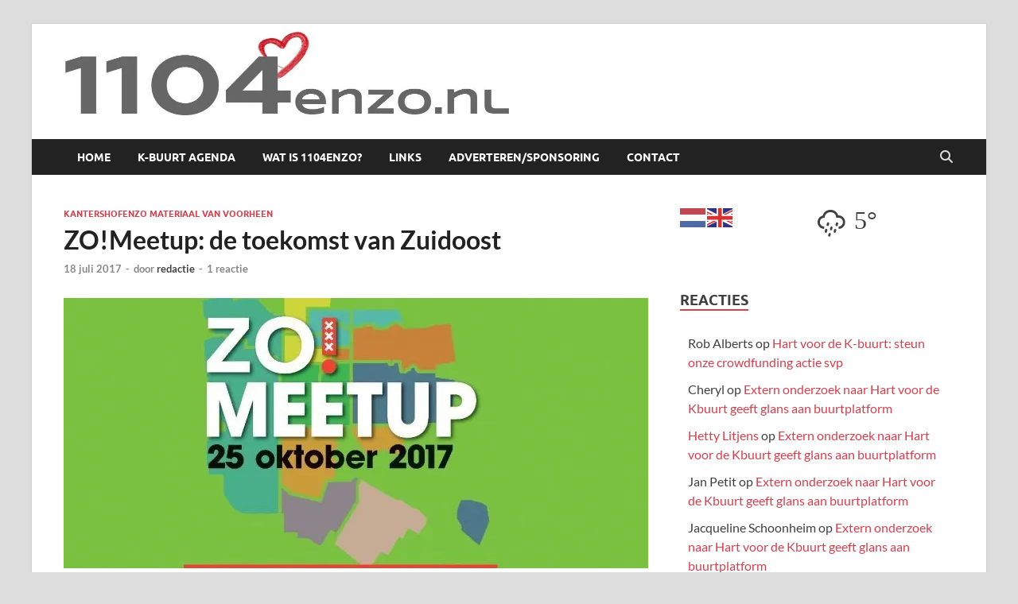

--- FILE ---
content_type: text/html; charset=UTF-8
request_url: https://1104enzo.nl/zomeetup-de-toekomst-van-zuidoost/
body_size: 20440
content:
<!DOCTYPE html>
<html lang="nl-NL">
<head>
<meta charset="UTF-8">
<meta name="viewport" content="width=device-width, initial-scale=1">
<link rel="profile" href="http://gmpg.org/xfn/11">

<meta name='robots' content='index, follow, max-image-preview:large, max-snippet:-1, max-video-preview:-1' />
	<style>img:is([sizes="auto" i], [sizes^="auto," i]) { contain-intrinsic-size: 3000px 1500px }</style>
	
	<!-- This site is optimized with the Yoast SEO plugin v26.4 - https://yoast.com/wordpress/plugins/seo/ -->
	<title>ZO!Meetup: de toekomst van Zuidoost - 1104 en zo</title>
	<link rel="canonical" href="https://1104enzo.nl/zomeetup-de-toekomst-van-zuidoost/" />
	<meta property="og:locale" content="nl_NL" />
	<meta property="og:type" content="article" />
	<meta property="og:title" content="ZO!Meetup: de toekomst van Zuidoost - 1104 en zo" />
	<meta property="og:description" content="Zuidoost groeit: binnen een paar jaar neemt het aantal bewoners in dit stadsdeel toe met 25%! Stelt u zich eens voor wat dat voor u of uw organisatie betekent? Dit &hellip;" />
	<meta property="og:url" content="https://1104enzo.nl/zomeetup-de-toekomst-van-zuidoost/" />
	<meta property="og:site_name" content="1104 en zo" />
	<meta property="article:published_time" content="2017-07-18T17:37:46+00:00" />
	<meta property="article:modified_time" content="2019-05-22T07:58:48+00:00" />
	<meta property="og:image" content="https://i0.wp.com/1104enzo.nl/wp-content/uploads/2017/07/Meet-Up-beeld-website-825x340.jpg?fit=825%2C340&ssl=1" />
	<meta property="og:image:width" content="825" />
	<meta property="og:image:height" content="340" />
	<meta property="og:image:type" content="image/jpeg" />
	<meta name="author" content="redactie" />
	<meta name="twitter:card" content="summary_large_image" />
	<meta name="twitter:label1" content="Geschreven door" />
	<meta name="twitter:data1" content="redactie" />
	<meta name="twitter:label2" content="Geschatte leestijd" />
	<meta name="twitter:data2" content="1 minuut" />
	<script type="application/ld+json" class="yoast-schema-graph">{"@context":"https://schema.org","@graph":[{"@type":"Article","@id":"https://1104enzo.nl/zomeetup-de-toekomst-van-zuidoost/#article","isPartOf":{"@id":"https://1104enzo.nl/zomeetup-de-toekomst-van-zuidoost/"},"author":{"name":"redactie","@id":"https://1104enzo.nl/#/schema/person/8ffc211efc16d6565870e7907798af2d"},"headline":"ZO!Meetup: de toekomst van Zuidoost","datePublished":"2017-07-18T17:37:46+00:00","dateModified":"2019-05-22T07:58:48+00:00","mainEntityOfPage":{"@id":"https://1104enzo.nl/zomeetup-de-toekomst-van-zuidoost/"},"wordCount":242,"commentCount":1,"publisher":{"@id":"https://1104enzo.nl/#organization"},"image":{"@id":"https://1104enzo.nl/zomeetup-de-toekomst-van-zuidoost/#primaryimage"},"thumbnailUrl":"https://i0.wp.com/1104enzo.nl/wp-content/uploads/2017/07/Meet-Up-beeld-website-825x340.jpg?fit=825%2C340&ssl=1","articleSection":["Kantershofenzo materiaal van voorheen"],"inLanguage":"nl-NL","potentialAction":[{"@type":"CommentAction","name":"Comment","target":["https://1104enzo.nl/zomeetup-de-toekomst-van-zuidoost/#respond"]}]},{"@type":"WebPage","@id":"https://1104enzo.nl/zomeetup-de-toekomst-van-zuidoost/","url":"https://1104enzo.nl/zomeetup-de-toekomst-van-zuidoost/","name":"ZO!Meetup: de toekomst van Zuidoost - 1104 en zo","isPartOf":{"@id":"https://1104enzo.nl/#website"},"primaryImageOfPage":{"@id":"https://1104enzo.nl/zomeetup-de-toekomst-van-zuidoost/#primaryimage"},"image":{"@id":"https://1104enzo.nl/zomeetup-de-toekomst-van-zuidoost/#primaryimage"},"thumbnailUrl":"https://i0.wp.com/1104enzo.nl/wp-content/uploads/2017/07/Meet-Up-beeld-website-825x340.jpg?fit=825%2C340&ssl=1","datePublished":"2017-07-18T17:37:46+00:00","dateModified":"2019-05-22T07:58:48+00:00","breadcrumb":{"@id":"https://1104enzo.nl/zomeetup-de-toekomst-van-zuidoost/#breadcrumb"},"inLanguage":"nl-NL","potentialAction":[{"@type":"ReadAction","target":["https://1104enzo.nl/zomeetup-de-toekomst-van-zuidoost/"]}]},{"@type":"ImageObject","inLanguage":"nl-NL","@id":"https://1104enzo.nl/zomeetup-de-toekomst-van-zuidoost/#primaryimage","url":"https://i0.wp.com/1104enzo.nl/wp-content/uploads/2017/07/Meet-Up-beeld-website-825x340.jpg?fit=825%2C340&ssl=1","contentUrl":"https://i0.wp.com/1104enzo.nl/wp-content/uploads/2017/07/Meet-Up-beeld-website-825x340.jpg?fit=825%2C340&ssl=1","width":825,"height":340,"caption":""},{"@type":"BreadcrumbList","@id":"https://1104enzo.nl/zomeetup-de-toekomst-van-zuidoost/#breadcrumb","itemListElement":[{"@type":"ListItem","position":1,"name":"Home","item":"https://1104enzo.nl/"},{"@type":"ListItem","position":2,"name":"ZO!Meetup: de toekomst van Zuidoost"}]},{"@type":"WebSite","@id":"https://1104enzo.nl/#website","url":"https://1104enzo.nl/","name":"1104 en zo","description":"","publisher":{"@id":"https://1104enzo.nl/#organization"},"potentialAction":[{"@type":"SearchAction","target":{"@type":"EntryPoint","urlTemplate":"https://1104enzo.nl/?s={search_term_string}"},"query-input":{"@type":"PropertyValueSpecification","valueRequired":true,"valueName":"search_term_string"}}],"inLanguage":"nl-NL"},{"@type":"Organization","@id":"https://1104enzo.nl/#organization","name":"1104 en zo","url":"https://1104enzo.nl/","logo":{"@type":"ImageObject","inLanguage":"nl-NL","@id":"https://1104enzo.nl/#/schema/logo/image/","url":"https://i0.wp.com/1104enzo.nl/wp-content/uploads/2018/09/cropped-1104enzo.jpg?fit=1108%2C220&ssl=1","contentUrl":"https://i0.wp.com/1104enzo.nl/wp-content/uploads/2018/09/cropped-1104enzo.jpg?fit=1108%2C220&ssl=1","width":1108,"height":220,"caption":"1104 en zo"},"image":{"@id":"https://1104enzo.nl/#/schema/logo/image/"}},{"@type":"Person","@id":"https://1104enzo.nl/#/schema/person/8ffc211efc16d6565870e7907798af2d","name":"redactie","image":{"@type":"ImageObject","inLanguage":"nl-NL","@id":"https://1104enzo.nl/#/schema/person/image/","url":"https://secure.gravatar.com/avatar/6553e25d8dbde6f03f57a20c259283e09f781aeac5a44238503bc676e34fd807?s=96&d=mm&r=pg","contentUrl":"https://secure.gravatar.com/avatar/6553e25d8dbde6f03f57a20c259283e09f781aeac5a44238503bc676e34fd807?s=96&d=mm&r=pg","caption":"redactie"},"url":"https://1104enzo.nl/author/liesbeth/"}]}</script>
	<!-- / Yoast SEO plugin. -->


<link rel='dns-prefetch' href='//www.googletagmanager.com' />
<link rel='dns-prefetch' href='//stats.wp.com' />
<link rel='dns-prefetch' href='//v0.wordpress.com' />
<link rel='preconnect' href='//c0.wp.com' />
<link rel='preconnect' href='//i0.wp.com' />
<link rel="alternate" type="application/rss+xml" title="1104 en zo &raquo; feed" href="https://1104enzo.nl/feed/" />
<link rel="alternate" type="application/rss+xml" title="1104 en zo &raquo; reacties feed" href="https://1104enzo.nl/comments/feed/" />
<link rel="alternate" type="text/calendar" title="1104 en zo &raquo; iCal Feed" href="https://1104enzo.nl/agenda/?ical=1" />
<link rel="alternate" type="application/rss+xml" title="1104 en zo &raquo; ZO!Meetup: de toekomst van Zuidoost reacties feed" href="https://1104enzo.nl/zomeetup-de-toekomst-van-zuidoost/feed/" />
<script type="text/javascript">
/* <![CDATA[ */
window._wpemojiSettings = {"baseUrl":"https:\/\/s.w.org\/images\/core\/emoji\/16.0.1\/72x72\/","ext":".png","svgUrl":"https:\/\/s.w.org\/images\/core\/emoji\/16.0.1\/svg\/","svgExt":".svg","source":{"concatemoji":"https:\/\/1104enzo.nl\/wp-includes\/js\/wp-emoji-release.min.js?ver=6.8.3"}};
/*! This file is auto-generated */
!function(s,n){var o,i,e;function c(e){try{var t={supportTests:e,timestamp:(new Date).valueOf()};sessionStorage.setItem(o,JSON.stringify(t))}catch(e){}}function p(e,t,n){e.clearRect(0,0,e.canvas.width,e.canvas.height),e.fillText(t,0,0);var t=new Uint32Array(e.getImageData(0,0,e.canvas.width,e.canvas.height).data),a=(e.clearRect(0,0,e.canvas.width,e.canvas.height),e.fillText(n,0,0),new Uint32Array(e.getImageData(0,0,e.canvas.width,e.canvas.height).data));return t.every(function(e,t){return e===a[t]})}function u(e,t){e.clearRect(0,0,e.canvas.width,e.canvas.height),e.fillText(t,0,0);for(var n=e.getImageData(16,16,1,1),a=0;a<n.data.length;a++)if(0!==n.data[a])return!1;return!0}function f(e,t,n,a){switch(t){case"flag":return n(e,"\ud83c\udff3\ufe0f\u200d\u26a7\ufe0f","\ud83c\udff3\ufe0f\u200b\u26a7\ufe0f")?!1:!n(e,"\ud83c\udde8\ud83c\uddf6","\ud83c\udde8\u200b\ud83c\uddf6")&&!n(e,"\ud83c\udff4\udb40\udc67\udb40\udc62\udb40\udc65\udb40\udc6e\udb40\udc67\udb40\udc7f","\ud83c\udff4\u200b\udb40\udc67\u200b\udb40\udc62\u200b\udb40\udc65\u200b\udb40\udc6e\u200b\udb40\udc67\u200b\udb40\udc7f");case"emoji":return!a(e,"\ud83e\udedf")}return!1}function g(e,t,n,a){var r="undefined"!=typeof WorkerGlobalScope&&self instanceof WorkerGlobalScope?new OffscreenCanvas(300,150):s.createElement("canvas"),o=r.getContext("2d",{willReadFrequently:!0}),i=(o.textBaseline="top",o.font="600 32px Arial",{});return e.forEach(function(e){i[e]=t(o,e,n,a)}),i}function t(e){var t=s.createElement("script");t.src=e,t.defer=!0,s.head.appendChild(t)}"undefined"!=typeof Promise&&(o="wpEmojiSettingsSupports",i=["flag","emoji"],n.supports={everything:!0,everythingExceptFlag:!0},e=new Promise(function(e){s.addEventListener("DOMContentLoaded",e,{once:!0})}),new Promise(function(t){var n=function(){try{var e=JSON.parse(sessionStorage.getItem(o));if("object"==typeof e&&"number"==typeof e.timestamp&&(new Date).valueOf()<e.timestamp+604800&&"object"==typeof e.supportTests)return e.supportTests}catch(e){}return null}();if(!n){if("undefined"!=typeof Worker&&"undefined"!=typeof OffscreenCanvas&&"undefined"!=typeof URL&&URL.createObjectURL&&"undefined"!=typeof Blob)try{var e="postMessage("+g.toString()+"("+[JSON.stringify(i),f.toString(),p.toString(),u.toString()].join(",")+"));",a=new Blob([e],{type:"text/javascript"}),r=new Worker(URL.createObjectURL(a),{name:"wpTestEmojiSupports"});return void(r.onmessage=function(e){c(n=e.data),r.terminate(),t(n)})}catch(e){}c(n=g(i,f,p,u))}t(n)}).then(function(e){for(var t in e)n.supports[t]=e[t],n.supports.everything=n.supports.everything&&n.supports[t],"flag"!==t&&(n.supports.everythingExceptFlag=n.supports.everythingExceptFlag&&n.supports[t]);n.supports.everythingExceptFlag=n.supports.everythingExceptFlag&&!n.supports.flag,n.DOMReady=!1,n.readyCallback=function(){n.DOMReady=!0}}).then(function(){return e}).then(function(){var e;n.supports.everything||(n.readyCallback(),(e=n.source||{}).concatemoji?t(e.concatemoji):e.wpemoji&&e.twemoji&&(t(e.twemoji),t(e.wpemoji)))}))}((window,document),window._wpemojiSettings);
/* ]]> */
</script>
<link rel='stylesheet' id='embedpress-css-css' href='https://1104enzo.nl/wp-content/plugins/embedpress/assets/css/embedpress.css?ver=1764172311' type='text/css' media='all' />
<link rel='stylesheet' id='embedpress-blocks-style-css' href='https://1104enzo.nl/wp-content/plugins/embedpress/assets/css/blocks.build.css?ver=1764172311' type='text/css' media='all' />
<style id='wp-emoji-styles-inline-css' type='text/css'>

	img.wp-smiley, img.emoji {
		display: inline !important;
		border: none !important;
		box-shadow: none !important;
		height: 1em !important;
		width: 1em !important;
		margin: 0 0.07em !important;
		vertical-align: -0.1em !important;
		background: none !important;
		padding: 0 !important;
	}
</style>
<link rel='stylesheet' id='wp-block-library-css' href='https://c0.wp.com/c/6.8.3/wp-includes/css/dist/block-library/style.min.css' type='text/css' media='all' />
<style id='wp-block-library-theme-inline-css' type='text/css'>
.wp-block-audio :where(figcaption){color:#555;font-size:13px;text-align:center}.is-dark-theme .wp-block-audio :where(figcaption){color:#ffffffa6}.wp-block-audio{margin:0 0 1em}.wp-block-code{border:1px solid #ccc;border-radius:4px;font-family:Menlo,Consolas,monaco,monospace;padding:.8em 1em}.wp-block-embed :where(figcaption){color:#555;font-size:13px;text-align:center}.is-dark-theme .wp-block-embed :where(figcaption){color:#ffffffa6}.wp-block-embed{margin:0 0 1em}.blocks-gallery-caption{color:#555;font-size:13px;text-align:center}.is-dark-theme .blocks-gallery-caption{color:#ffffffa6}:root :where(.wp-block-image figcaption){color:#555;font-size:13px;text-align:center}.is-dark-theme :root :where(.wp-block-image figcaption){color:#ffffffa6}.wp-block-image{margin:0 0 1em}.wp-block-pullquote{border-bottom:4px solid;border-top:4px solid;color:currentColor;margin-bottom:1.75em}.wp-block-pullquote cite,.wp-block-pullquote footer,.wp-block-pullquote__citation{color:currentColor;font-size:.8125em;font-style:normal;text-transform:uppercase}.wp-block-quote{border-left:.25em solid;margin:0 0 1.75em;padding-left:1em}.wp-block-quote cite,.wp-block-quote footer{color:currentColor;font-size:.8125em;font-style:normal;position:relative}.wp-block-quote:where(.has-text-align-right){border-left:none;border-right:.25em solid;padding-left:0;padding-right:1em}.wp-block-quote:where(.has-text-align-center){border:none;padding-left:0}.wp-block-quote.is-large,.wp-block-quote.is-style-large,.wp-block-quote:where(.is-style-plain){border:none}.wp-block-search .wp-block-search__label{font-weight:700}.wp-block-search__button{border:1px solid #ccc;padding:.375em .625em}:where(.wp-block-group.has-background){padding:1.25em 2.375em}.wp-block-separator.has-css-opacity{opacity:.4}.wp-block-separator{border:none;border-bottom:2px solid;margin-left:auto;margin-right:auto}.wp-block-separator.has-alpha-channel-opacity{opacity:1}.wp-block-separator:not(.is-style-wide):not(.is-style-dots){width:100px}.wp-block-separator.has-background:not(.is-style-dots){border-bottom:none;height:1px}.wp-block-separator.has-background:not(.is-style-wide):not(.is-style-dots){height:2px}.wp-block-table{margin:0 0 1em}.wp-block-table td,.wp-block-table th{word-break:normal}.wp-block-table :where(figcaption){color:#555;font-size:13px;text-align:center}.is-dark-theme .wp-block-table :where(figcaption){color:#ffffffa6}.wp-block-video :where(figcaption){color:#555;font-size:13px;text-align:center}.is-dark-theme .wp-block-video :where(figcaption){color:#ffffffa6}.wp-block-video{margin:0 0 1em}:root :where(.wp-block-template-part.has-background){margin-bottom:0;margin-top:0;padding:1.25em 2.375em}
</style>
<style id='classic-theme-styles-inline-css' type='text/css'>
/*! This file is auto-generated */
.wp-block-button__link{color:#fff;background-color:#32373c;border-radius:9999px;box-shadow:none;text-decoration:none;padding:calc(.667em + 2px) calc(1.333em + 2px);font-size:1.125em}.wp-block-file__button{background:#32373c;color:#fff;text-decoration:none}
</style>
<link rel='stylesheet' id='mediaelement-css' href='https://c0.wp.com/c/6.8.3/wp-includes/js/mediaelement/mediaelementplayer-legacy.min.css' type='text/css' media='all' />
<link rel='stylesheet' id='wp-mediaelement-css' href='https://c0.wp.com/c/6.8.3/wp-includes/js/mediaelement/wp-mediaelement.min.css' type='text/css' media='all' />
<style id='jetpack-sharing-buttons-style-inline-css' type='text/css'>
.jetpack-sharing-buttons__services-list{display:flex;flex-direction:row;flex-wrap:wrap;gap:0;list-style-type:none;margin:5px;padding:0}.jetpack-sharing-buttons__services-list.has-small-icon-size{font-size:12px}.jetpack-sharing-buttons__services-list.has-normal-icon-size{font-size:16px}.jetpack-sharing-buttons__services-list.has-large-icon-size{font-size:24px}.jetpack-sharing-buttons__services-list.has-huge-icon-size{font-size:36px}@media print{.jetpack-sharing-buttons__services-list{display:none!important}}.editor-styles-wrapper .wp-block-jetpack-sharing-buttons{gap:0;padding-inline-start:0}ul.jetpack-sharing-buttons__services-list.has-background{padding:1.25em 2.375em}
</style>
<link rel='stylesheet' id='view_editor_gutenberg_frontend_assets-css' href='https://1104enzo.nl/wp-content/plugins/wp-views/public/css/views-frontend.css?ver=3.6.21' type='text/css' media='all' />
<style id='view_editor_gutenberg_frontend_assets-inline-css' type='text/css'>
.wpv-sort-list-dropdown.wpv-sort-list-dropdown-style-default > span.wpv-sort-list,.wpv-sort-list-dropdown.wpv-sort-list-dropdown-style-default .wpv-sort-list-item {border-color: #cdcdcd;}.wpv-sort-list-dropdown.wpv-sort-list-dropdown-style-default .wpv-sort-list-item a {color: #444;background-color: #fff;}.wpv-sort-list-dropdown.wpv-sort-list-dropdown-style-default a:hover,.wpv-sort-list-dropdown.wpv-sort-list-dropdown-style-default a:focus {color: #000;background-color: #eee;}.wpv-sort-list-dropdown.wpv-sort-list-dropdown-style-default .wpv-sort-list-item.wpv-sort-list-current a {color: #000;background-color: #eee;}
.wpv-sort-list-dropdown.wpv-sort-list-dropdown-style-default > span.wpv-sort-list,.wpv-sort-list-dropdown.wpv-sort-list-dropdown-style-default .wpv-sort-list-item {border-color: #cdcdcd;}.wpv-sort-list-dropdown.wpv-sort-list-dropdown-style-default .wpv-sort-list-item a {color: #444;background-color: #fff;}.wpv-sort-list-dropdown.wpv-sort-list-dropdown-style-default a:hover,.wpv-sort-list-dropdown.wpv-sort-list-dropdown-style-default a:focus {color: #000;background-color: #eee;}.wpv-sort-list-dropdown.wpv-sort-list-dropdown-style-default .wpv-sort-list-item.wpv-sort-list-current a {color: #000;background-color: #eee;}.wpv-sort-list-dropdown.wpv-sort-list-dropdown-style-grey > span.wpv-sort-list,.wpv-sort-list-dropdown.wpv-sort-list-dropdown-style-grey .wpv-sort-list-item {border-color: #cdcdcd;}.wpv-sort-list-dropdown.wpv-sort-list-dropdown-style-grey .wpv-sort-list-item a {color: #444;background-color: #eeeeee;}.wpv-sort-list-dropdown.wpv-sort-list-dropdown-style-grey a:hover,.wpv-sort-list-dropdown.wpv-sort-list-dropdown-style-grey a:focus {color: #000;background-color: #e5e5e5;}.wpv-sort-list-dropdown.wpv-sort-list-dropdown-style-grey .wpv-sort-list-item.wpv-sort-list-current a {color: #000;background-color: #e5e5e5;}
.wpv-sort-list-dropdown.wpv-sort-list-dropdown-style-default > span.wpv-sort-list,.wpv-sort-list-dropdown.wpv-sort-list-dropdown-style-default .wpv-sort-list-item {border-color: #cdcdcd;}.wpv-sort-list-dropdown.wpv-sort-list-dropdown-style-default .wpv-sort-list-item a {color: #444;background-color: #fff;}.wpv-sort-list-dropdown.wpv-sort-list-dropdown-style-default a:hover,.wpv-sort-list-dropdown.wpv-sort-list-dropdown-style-default a:focus {color: #000;background-color: #eee;}.wpv-sort-list-dropdown.wpv-sort-list-dropdown-style-default .wpv-sort-list-item.wpv-sort-list-current a {color: #000;background-color: #eee;}.wpv-sort-list-dropdown.wpv-sort-list-dropdown-style-grey > span.wpv-sort-list,.wpv-sort-list-dropdown.wpv-sort-list-dropdown-style-grey .wpv-sort-list-item {border-color: #cdcdcd;}.wpv-sort-list-dropdown.wpv-sort-list-dropdown-style-grey .wpv-sort-list-item a {color: #444;background-color: #eeeeee;}.wpv-sort-list-dropdown.wpv-sort-list-dropdown-style-grey a:hover,.wpv-sort-list-dropdown.wpv-sort-list-dropdown-style-grey a:focus {color: #000;background-color: #e5e5e5;}.wpv-sort-list-dropdown.wpv-sort-list-dropdown-style-grey .wpv-sort-list-item.wpv-sort-list-current a {color: #000;background-color: #e5e5e5;}.wpv-sort-list-dropdown.wpv-sort-list-dropdown-style-blue > span.wpv-sort-list,.wpv-sort-list-dropdown.wpv-sort-list-dropdown-style-blue .wpv-sort-list-item {border-color: #0099cc;}.wpv-sort-list-dropdown.wpv-sort-list-dropdown-style-blue .wpv-sort-list-item a {color: #444;background-color: #cbddeb;}.wpv-sort-list-dropdown.wpv-sort-list-dropdown-style-blue a:hover,.wpv-sort-list-dropdown.wpv-sort-list-dropdown-style-blue a:focus {color: #000;background-color: #95bedd;}.wpv-sort-list-dropdown.wpv-sort-list-dropdown-style-blue .wpv-sort-list-item.wpv-sort-list-current a {color: #000;background-color: #95bedd;}
</style>
<style id='global-styles-inline-css' type='text/css'>
:root{--wp--preset--aspect-ratio--square: 1;--wp--preset--aspect-ratio--4-3: 4/3;--wp--preset--aspect-ratio--3-4: 3/4;--wp--preset--aspect-ratio--3-2: 3/2;--wp--preset--aspect-ratio--2-3: 2/3;--wp--preset--aspect-ratio--16-9: 16/9;--wp--preset--aspect-ratio--9-16: 9/16;--wp--preset--color--black: #000000;--wp--preset--color--cyan-bluish-gray: #abb8c3;--wp--preset--color--white: #ffffff;--wp--preset--color--pale-pink: #f78da7;--wp--preset--color--vivid-red: #cf2e2e;--wp--preset--color--luminous-vivid-orange: #ff6900;--wp--preset--color--luminous-vivid-amber: #fcb900;--wp--preset--color--light-green-cyan: #7bdcb5;--wp--preset--color--vivid-green-cyan: #00d084;--wp--preset--color--pale-cyan-blue: #8ed1fc;--wp--preset--color--vivid-cyan-blue: #0693e3;--wp--preset--color--vivid-purple: #9b51e0;--wp--preset--gradient--vivid-cyan-blue-to-vivid-purple: linear-gradient(135deg,rgba(6,147,227,1) 0%,rgb(155,81,224) 100%);--wp--preset--gradient--light-green-cyan-to-vivid-green-cyan: linear-gradient(135deg,rgb(122,220,180) 0%,rgb(0,208,130) 100%);--wp--preset--gradient--luminous-vivid-amber-to-luminous-vivid-orange: linear-gradient(135deg,rgba(252,185,0,1) 0%,rgba(255,105,0,1) 100%);--wp--preset--gradient--luminous-vivid-orange-to-vivid-red: linear-gradient(135deg,rgba(255,105,0,1) 0%,rgb(207,46,46) 100%);--wp--preset--gradient--very-light-gray-to-cyan-bluish-gray: linear-gradient(135deg,rgb(238,238,238) 0%,rgb(169,184,195) 100%);--wp--preset--gradient--cool-to-warm-spectrum: linear-gradient(135deg,rgb(74,234,220) 0%,rgb(151,120,209) 20%,rgb(207,42,186) 40%,rgb(238,44,130) 60%,rgb(251,105,98) 80%,rgb(254,248,76) 100%);--wp--preset--gradient--blush-light-purple: linear-gradient(135deg,rgb(255,206,236) 0%,rgb(152,150,240) 100%);--wp--preset--gradient--blush-bordeaux: linear-gradient(135deg,rgb(254,205,165) 0%,rgb(254,45,45) 50%,rgb(107,0,62) 100%);--wp--preset--gradient--luminous-dusk: linear-gradient(135deg,rgb(255,203,112) 0%,rgb(199,81,192) 50%,rgb(65,88,208) 100%);--wp--preset--gradient--pale-ocean: linear-gradient(135deg,rgb(255,245,203) 0%,rgb(182,227,212) 50%,rgb(51,167,181) 100%);--wp--preset--gradient--electric-grass: linear-gradient(135deg,rgb(202,248,128) 0%,rgb(113,206,126) 100%);--wp--preset--gradient--midnight: linear-gradient(135deg,rgb(2,3,129) 0%,rgb(40,116,252) 100%);--wp--preset--font-size--small: 13px;--wp--preset--font-size--medium: 20px;--wp--preset--font-size--large: 36px;--wp--preset--font-size--x-large: 42px;--wp--preset--spacing--20: 0.44rem;--wp--preset--spacing--30: 0.67rem;--wp--preset--spacing--40: 1rem;--wp--preset--spacing--50: 1.5rem;--wp--preset--spacing--60: 2.25rem;--wp--preset--spacing--70: 3.38rem;--wp--preset--spacing--80: 5.06rem;--wp--preset--shadow--natural: 6px 6px 9px rgba(0, 0, 0, 0.2);--wp--preset--shadow--deep: 12px 12px 50px rgba(0, 0, 0, 0.4);--wp--preset--shadow--sharp: 6px 6px 0px rgba(0, 0, 0, 0.2);--wp--preset--shadow--outlined: 6px 6px 0px -3px rgba(255, 255, 255, 1), 6px 6px rgba(0, 0, 0, 1);--wp--preset--shadow--crisp: 6px 6px 0px rgba(0, 0, 0, 1);}:where(.is-layout-flex){gap: 0.5em;}:where(.is-layout-grid){gap: 0.5em;}body .is-layout-flex{display: flex;}.is-layout-flex{flex-wrap: wrap;align-items: center;}.is-layout-flex > :is(*, div){margin: 0;}body .is-layout-grid{display: grid;}.is-layout-grid > :is(*, div){margin: 0;}:where(.wp-block-columns.is-layout-flex){gap: 2em;}:where(.wp-block-columns.is-layout-grid){gap: 2em;}:where(.wp-block-post-template.is-layout-flex){gap: 1.25em;}:where(.wp-block-post-template.is-layout-grid){gap: 1.25em;}.has-black-color{color: var(--wp--preset--color--black) !important;}.has-cyan-bluish-gray-color{color: var(--wp--preset--color--cyan-bluish-gray) !important;}.has-white-color{color: var(--wp--preset--color--white) !important;}.has-pale-pink-color{color: var(--wp--preset--color--pale-pink) !important;}.has-vivid-red-color{color: var(--wp--preset--color--vivid-red) !important;}.has-luminous-vivid-orange-color{color: var(--wp--preset--color--luminous-vivid-orange) !important;}.has-luminous-vivid-amber-color{color: var(--wp--preset--color--luminous-vivid-amber) !important;}.has-light-green-cyan-color{color: var(--wp--preset--color--light-green-cyan) !important;}.has-vivid-green-cyan-color{color: var(--wp--preset--color--vivid-green-cyan) !important;}.has-pale-cyan-blue-color{color: var(--wp--preset--color--pale-cyan-blue) !important;}.has-vivid-cyan-blue-color{color: var(--wp--preset--color--vivid-cyan-blue) !important;}.has-vivid-purple-color{color: var(--wp--preset--color--vivid-purple) !important;}.has-black-background-color{background-color: var(--wp--preset--color--black) !important;}.has-cyan-bluish-gray-background-color{background-color: var(--wp--preset--color--cyan-bluish-gray) !important;}.has-white-background-color{background-color: var(--wp--preset--color--white) !important;}.has-pale-pink-background-color{background-color: var(--wp--preset--color--pale-pink) !important;}.has-vivid-red-background-color{background-color: var(--wp--preset--color--vivid-red) !important;}.has-luminous-vivid-orange-background-color{background-color: var(--wp--preset--color--luminous-vivid-orange) !important;}.has-luminous-vivid-amber-background-color{background-color: var(--wp--preset--color--luminous-vivid-amber) !important;}.has-light-green-cyan-background-color{background-color: var(--wp--preset--color--light-green-cyan) !important;}.has-vivid-green-cyan-background-color{background-color: var(--wp--preset--color--vivid-green-cyan) !important;}.has-pale-cyan-blue-background-color{background-color: var(--wp--preset--color--pale-cyan-blue) !important;}.has-vivid-cyan-blue-background-color{background-color: var(--wp--preset--color--vivid-cyan-blue) !important;}.has-vivid-purple-background-color{background-color: var(--wp--preset--color--vivid-purple) !important;}.has-black-border-color{border-color: var(--wp--preset--color--black) !important;}.has-cyan-bluish-gray-border-color{border-color: var(--wp--preset--color--cyan-bluish-gray) !important;}.has-white-border-color{border-color: var(--wp--preset--color--white) !important;}.has-pale-pink-border-color{border-color: var(--wp--preset--color--pale-pink) !important;}.has-vivid-red-border-color{border-color: var(--wp--preset--color--vivid-red) !important;}.has-luminous-vivid-orange-border-color{border-color: var(--wp--preset--color--luminous-vivid-orange) !important;}.has-luminous-vivid-amber-border-color{border-color: var(--wp--preset--color--luminous-vivid-amber) !important;}.has-light-green-cyan-border-color{border-color: var(--wp--preset--color--light-green-cyan) !important;}.has-vivid-green-cyan-border-color{border-color: var(--wp--preset--color--vivid-green-cyan) !important;}.has-pale-cyan-blue-border-color{border-color: var(--wp--preset--color--pale-cyan-blue) !important;}.has-vivid-cyan-blue-border-color{border-color: var(--wp--preset--color--vivid-cyan-blue) !important;}.has-vivid-purple-border-color{border-color: var(--wp--preset--color--vivid-purple) !important;}.has-vivid-cyan-blue-to-vivid-purple-gradient-background{background: var(--wp--preset--gradient--vivid-cyan-blue-to-vivid-purple) !important;}.has-light-green-cyan-to-vivid-green-cyan-gradient-background{background: var(--wp--preset--gradient--light-green-cyan-to-vivid-green-cyan) !important;}.has-luminous-vivid-amber-to-luminous-vivid-orange-gradient-background{background: var(--wp--preset--gradient--luminous-vivid-amber-to-luminous-vivid-orange) !important;}.has-luminous-vivid-orange-to-vivid-red-gradient-background{background: var(--wp--preset--gradient--luminous-vivid-orange-to-vivid-red) !important;}.has-very-light-gray-to-cyan-bluish-gray-gradient-background{background: var(--wp--preset--gradient--very-light-gray-to-cyan-bluish-gray) !important;}.has-cool-to-warm-spectrum-gradient-background{background: var(--wp--preset--gradient--cool-to-warm-spectrum) !important;}.has-blush-light-purple-gradient-background{background: var(--wp--preset--gradient--blush-light-purple) !important;}.has-blush-bordeaux-gradient-background{background: var(--wp--preset--gradient--blush-bordeaux) !important;}.has-luminous-dusk-gradient-background{background: var(--wp--preset--gradient--luminous-dusk) !important;}.has-pale-ocean-gradient-background{background: var(--wp--preset--gradient--pale-ocean) !important;}.has-electric-grass-gradient-background{background: var(--wp--preset--gradient--electric-grass) !important;}.has-midnight-gradient-background{background: var(--wp--preset--gradient--midnight) !important;}.has-small-font-size{font-size: var(--wp--preset--font-size--small) !important;}.has-medium-font-size{font-size: var(--wp--preset--font-size--medium) !important;}.has-large-font-size{font-size: var(--wp--preset--font-size--large) !important;}.has-x-large-font-size{font-size: var(--wp--preset--font-size--x-large) !important;}
:where(.wp-block-post-template.is-layout-flex){gap: 1.25em;}:where(.wp-block-post-template.is-layout-grid){gap: 1.25em;}
:where(.wp-block-columns.is-layout-flex){gap: 2em;}:where(.wp-block-columns.is-layout-grid){gap: 2em;}
:root :where(.wp-block-pullquote){font-size: 1.5em;line-height: 1.6;}
</style>
<link rel='stylesheet' id='m1mw-css' href='https://1104enzo.nl/wp-content/plugins/m1miniweather/css/weather-icons.min.css?ver=6.8.3' type='text/css' media='all' />
<link rel='stylesheet' id='hitmag-fonts-css' href='https://1104enzo.nl/wp-content/themes/hitmag/css/fonts.css' type='text/css' media='all' />
<link rel='stylesheet' id='hitmag-font-awesome-css' href='https://1104enzo.nl/wp-content/themes/hitmag/css/all.min.css?ver=6.5.1' type='text/css' media='all' />
<link rel='stylesheet' id='hitmag-style-css' href='https://1104enzo.nl/wp-content/themes/hitmag/style.css?ver=1.4.3' type='text/css' media='all' />
<link rel='stylesheet' id='jquery-magnific-popup-css' href='https://1104enzo.nl/wp-content/themes/hitmag/css/magnific-popup.css?ver=6.8.3' type='text/css' media='all' />
<link rel='stylesheet' id='jetpack-subscriptions-css' href='https://c0.wp.com/p/jetpack/15.2/_inc/build/subscriptions/subscriptions.min.css' type='text/css' media='all' />
<script type="text/javascript" src="https://1104enzo.nl/wp-content/plugins/wp-views/vendor/toolset/common-es/public/toolset-common-es-frontend.js?ver=175000" id="toolset-common-es-frontend-js"></script>
<script type="text/javascript" src="https://c0.wp.com/c/6.8.3/wp-includes/js/jquery/jquery.min.js" id="jquery-core-js"></script>
<script type="text/javascript" src="https://c0.wp.com/c/6.8.3/wp-includes/js/jquery/jquery-migrate.min.js" id="jquery-migrate-js"></script>
<!--[if lt IE 9]>
<script type="text/javascript" src="https://1104enzo.nl/wp-content/themes/hitmag/js/html5shiv.min.js?ver=6.8.3" id="html5shiv-js"></script>
<![endif]-->

<!-- Google tag (gtag.js) snippet toegevoegd door Site Kit -->
<!-- Google Analytics snippet toegevoegd door Site Kit -->
<script type="text/javascript" src="https://www.googletagmanager.com/gtag/js?id=GT-5R7RCR8" id="google_gtagjs-js" async></script>
<script type="text/javascript" id="google_gtagjs-js-after">
/* <![CDATA[ */
window.dataLayer = window.dataLayer || [];function gtag(){dataLayer.push(arguments);}
gtag("set","linker",{"domains":["1104enzo.nl"]});
gtag("js", new Date());
gtag("set", "developer_id.dZTNiMT", true);
gtag("config", "GT-5R7RCR8");
/* ]]> */
</script>
<link rel="https://api.w.org/" href="https://1104enzo.nl/wp-json/" /><link rel="alternate" title="JSON" type="application/json" href="https://1104enzo.nl/wp-json/wp/v2/posts/17381" /><link rel="EditURI" type="application/rsd+xml" title="RSD" href="https://1104enzo.nl/xmlrpc.php?rsd" />
<meta name="generator" content="WordPress 6.8.3" />
<link rel='shortlink' href='https://wp.me/pagZGS-4wl' />

<!-- This site is using AdRotate v5.16.1 to display their advertisements - https://ajdg.solutions/ -->
<!-- AdRotate CSS -->
<style type="text/css" media="screen">
	.g { margin:0px; padding:0px; overflow:hidden; line-height:1; zoom:1; }
	.g img { height:auto; }
	.g-col { position:relative; float:left; }
	.g-col:first-child { margin-left: 0; }
	.g-col:last-child { margin-right: 0; }
	@media only screen and (max-width: 480px) {
		.g-col, .g-dyn, .g-single { width:100%; margin-left:0; margin-right:0; }
	}
</style>
<!-- /AdRotate CSS -->

<meta name="generator" content="Site Kit by Google 1.166.0" /><script type="text/javascript">//<![CDATA[
  function external_links_in_new_windows_loop() {
    if (!document.links) {
      document.links = document.getElementsByTagName('a');
    }
    var change_link = false;
    var force = '';
    var ignore = '';

    for (var t=0; t<document.links.length; t++) {
      var all_links = document.links[t];
      change_link = false;
      
      if(document.links[t].hasAttribute('onClick') == false) {
        // forced if the address starts with http (or also https), but does not link to the current domain
        if(all_links.href.search(/^http/) != -1 && all_links.href.search('1104enzo.nl') == -1 && all_links.href.search(/^#/) == -1) {
          // console.log('Changed ' + all_links.href);
          change_link = true;
        }
          
        if(force != '' && all_links.href.search(force) != -1) {
          // forced
          // console.log('force ' + all_links.href);
          change_link = true;
        }
        
        if(ignore != '' && all_links.href.search(ignore) != -1) {
          // console.log('ignore ' + all_links.href);
          // ignored
          change_link = false;
        }

        if(change_link == true) {
          // console.log('Changed ' + all_links.href);
          document.links[t].setAttribute('onClick', 'javascript:window.open(\'' + all_links.href.replace(/'/g, '') + '\', \'_blank\', \'noopener\'); return false;');
          document.links[t].removeAttribute('target');
        }
      }
    }
  }
  
  // Load
  function external_links_in_new_windows_load(func)
  {  
    var oldonload = window.onload;
    if (typeof window.onload != 'function'){
      window.onload = func;
    } else {
      window.onload = function(){
        oldonload();
        func();
      }
    }
  }

  external_links_in_new_windows_load(external_links_in_new_windows_loop);
  //]]></script>

<meta name="tec-api-version" content="v1"><meta name="tec-api-origin" content="https://1104enzo.nl"><link rel="alternate" href="https://1104enzo.nl/wp-json/tribe/events/v1/" />	<style>img#wpstats{display:none}</style>
				<style type="text/css">
			
			button,
			input[type="button"],
			input[type="reset"],
			input[type="submit"] {
				background: #d3414d;
			}

            .th-readmore {
                background: #d3414d;
            }           

            a:hover {
                color: #d3414d;
            } 

            .main-navigation a:hover {
                background-color: #d3414d;
            }

            .main-navigation .current_page_item > a,
            .main-navigation .current-menu-item > a,
            .main-navigation .current_page_ancestor > a,
            .main-navigation .current-menu-ancestor > a {
                background-color: #d3414d;
            }

            #main-nav-button:hover {
                background-color: #d3414d;
            }

            .post-navigation .post-title:hover {
                color: #d3414d;
            }

            .top-navigation a:hover {
                color: #d3414d;
            }

            .top-navigation ul ul a:hover {
                background: #d3414d;
            }

            #top-nav-button:hover {
                color: #d3414d;
            }

            .responsive-mainnav li a:hover,
            .responsive-topnav li a:hover {
                background: #d3414d;
            }

            #hm-search-form .search-form .search-submit {
                background-color: #d3414d;
            }

            .nav-links .current {
                background: #d3414d;
            }

            .is-style-hitmag-widget-title,
            .elementor-widget-container h5,
            .widgettitle,
            .widget-title {
                border-bottom: 2px solid #d3414d;
            }

            .footer-widget-title {
                border-bottom: 2px solid #d3414d;
            }

            .widget-area a:hover {
                color: #d3414d;
            }

            .footer-widget-area .widget a:hover {
                color: #d3414d;
            }

            .site-info a:hover {
                color: #d3414d;
            }

            .wp-block-search .wp-block-search__button,
            .search-form .search-submit {
                background: #d3414d;
            }

            .hmb-entry-title a:hover {
                color: #d3414d;
            }

            .hmb-entry-meta a:hover,
            .hms-meta a:hover {
                color: #d3414d;
            }

            .hms-title a:hover {
                color: #d3414d;
            }

            .hmw-grid-post .post-title a:hover {
                color: #d3414d;
            }

            .footer-widget-area .hmw-grid-post .post-title a:hover,
            .footer-widget-area .hmb-entry-title a:hover,
            .footer-widget-area .hms-title a:hover {
                color: #d3414d;
            }

            .hm-tabs-wdt .ui-state-active {
                border-bottom: 2px solid #d3414d;
            }

            a.hm-viewall {
                background: #d3414d;
            }

            #hitmag-tags a,
            .widget_tag_cloud .tagcloud a {
                background: #d3414d;
            }

            .site-title a {
                color: #d3414d;
            }

            .hitmag-post .entry-title a:hover {
                color: #d3414d;
            }

            .hitmag-post .entry-meta a:hover {
                color: #d3414d;
            }

            .cat-links a {
                color: #d3414d;
            }

            .hitmag-single .entry-meta a:hover {
                color: #d3414d;
            }

            .hitmag-single .author a:hover {
                color: #d3414d;
            }

            .hm-author-content .author-posts-link {
                color: #d3414d;
            }

            .hm-tags-links a:hover {
                background: #d3414d;
            }

            .hm-tagged {
                background: #d3414d;
            }

            .hm-edit-link a.post-edit-link {
                background: #d3414d;
            }

            .arc-page-title {
                border-bottom: 2px solid #d3414d;
            }

            .srch-page-title {
                border-bottom: 2px solid #d3414d;
            }

            .hm-slider-details .cat-links {
                background: #d3414d;
            }

            .hm-rel-post .post-title a:hover {
                color: #d3414d;
            }

            .comment-author a {
                color: #d3414d;
            }

            .comment-metadata a:hover,
            .comment-metadata a:focus,
            .pingback .comment-edit-link:hover,
            .pingback .comment-edit-link:focus {
                color: #d3414d;
            }

            .comment-reply-link:hover,
            .comment-reply-link:focus {
                background: #d3414d;
            }

            .required {
                color: #d3414d;
            }

            blockquote {
                border-left: 3px solid #d3414d;
            }

            .comment-reply-title small a:before {
                color: #d3414d;
            }
            
            .woocommerce ul.products li.product h3:hover,
            .woocommerce-widget-area ul li a:hover,
            .woocommerce-loop-product__title:hover {
                color: #d3414d;
            }

            .woocommerce-product-search input[type="submit"],
            .woocommerce #respond input#submit, 
            .woocommerce a.button, 
            .woocommerce button.button, 
            .woocommerce input.button,
            .woocommerce nav.woocommerce-pagination ul li a:focus,
            .woocommerce nav.woocommerce-pagination ul li a:hover,
            .woocommerce nav.woocommerce-pagination ul li span.current,
            .woocommerce span.onsale,
            .woocommerce-widget-area .widget-title,
            .woocommerce #respond input#submit.alt,
            .woocommerce a.button.alt,
            .woocommerce button.button.alt,
            .woocommerce input.button.alt {
                background: #d3414d;
            }
            
            .wp-block-quote,
            .wp-block-quote:not(.is-large):not(.is-style-large) {
                border-left: 3px solid #d3414d;
            }		</style>
	<link rel="pingback" href="https://1104enzo.nl/xmlrpc.php"><style type="text/css">.recentcomments a{display:inline !important;padding:0 !important;margin:0 !important;}</style> <script> window.addEventListener("load",function(){ var c={script:false,link:false}; function ls(s) { if(!['script','link'].includes(s)||c[s]){return;}c[s]=true; var d=document,f=d.getElementsByTagName(s)[0],j=d.createElement(s); if(s==='script'){j.async=true;j.src='https://1104enzo.nl/wp-content/plugins/wp-views/vendor/toolset/blocks/public/js/frontend.js?v=1.6.17';}else{ j.rel='stylesheet';j.href='https://1104enzo.nl/wp-content/plugins/wp-views/vendor/toolset/blocks/public/css/style.css?v=1.6.17';} f.parentNode.insertBefore(j, f); }; function ex(){ls('script');ls('link')} window.addEventListener("scroll", ex, {once: true}); if (('IntersectionObserver' in window) && ('IntersectionObserverEntry' in window) && ('intersectionRatio' in window.IntersectionObserverEntry.prototype)) { var i = 0, fb = document.querySelectorAll("[class^='tb-']"), o = new IntersectionObserver(es => { es.forEach(e => { o.unobserve(e.target); if (e.intersectionRatio > 0) { ex();o.disconnect();}else{ i++;if(fb.length>i){o.observe(fb[i])}} }) }); if (fb.length) { o.observe(fb[i]) } } }) </script>
	<noscript>
		<link rel="stylesheet" href="https://1104enzo.nl/wp-content/plugins/wp-views/vendor/toolset/blocks/public/css/style.css">
	</noscript>	<style type="text/css">

			.site-title a,
		.site-description {
			position: absolute;
			clip: rect(1px, 1px, 1px, 1px);
		}

	
	</style>
	<link rel="icon" href="https://i0.wp.com/1104enzo.nl/wp-content/uploads/2018/09/cropped-favicon-1104enzo.png?fit=32%2C32&#038;ssl=1" sizes="32x32" />
<link rel="icon" href="https://i0.wp.com/1104enzo.nl/wp-content/uploads/2018/09/cropped-favicon-1104enzo.png?fit=192%2C192&#038;ssl=1" sizes="192x192" />
<link rel="apple-touch-icon" href="https://i0.wp.com/1104enzo.nl/wp-content/uploads/2018/09/cropped-favicon-1104enzo.png?fit=180%2C180&#038;ssl=1" />
<meta name="msapplication-TileImage" content="https://i0.wp.com/1104enzo.nl/wp-content/uploads/2018/09/cropped-favicon-1104enzo.png?fit=270%2C270&#038;ssl=1" />
		<style type="text/css" id="wp-custom-css">
			body.home #main h1 {
	display: none;
}

body.home #main .entry-content {
	margin: 0;
}

.header-main-area .site-branding, .header-main-area .hm-header-sidebar {
	max-width: 50%;
	margin: .5rem 0;
}

.site-branding-content {
	line-height: 1;
}

.hm-header-sidebar {
	width: calc(50% - 3rem);
}

.header-main-area .hm-header-sidebar {
	margin: .75rem 0 0 0;
}

.hm-header-sidebar .widget, 
.header-main-area .widget {
    margin-bottom: 0px;
}

.js-wpv-view-layout {
		display: flex;
    flex-wrap: wrap;
    justify-content: space-between;
}

.js-wpv-view-layout .item {
	  width: 31%;
		margin-bottom: 15px;
}

.js-wpv-view-layout .item img {
		
}

h2 {
	font-size: 1.2rem;
	margin: 0;
}

a:link, a:visited {
    color: #d3414d;
    text-decoration: none;
}

a:hover, .widget-area a:hover {
    color: #d3414d;
}

.th-readmore:link, .th-readmore:active, .th-readmore:focus, .th-readmore:visited {
    color: #ffffff;
}

.th-readmore {
    background: #d3414d;
}

.hmw-grid-post .post-title a {
    color: #d3414d;
}

.hm-tagged {
    background: #d3414d;
}

.hm-tags-links a:hover {
    background: #d3414d;
}

.hm-author-content .author-posts-link {
    color: #d3414d;
}

.hmw-grid-post .post-title a:hover {
    color: #d3414d;
}

.hm-edit-link a.post-edit-link {
    background: #d3414d;
}

.pagination {
    margin: 0 auto;
    padding: 0 0 1em 0;
}

button, input[type="button"], input[type="reset"], input[type="submit"] {
    background: #d3414d;
}

.search-form .search-submit {
    background: #d3414d;
}

.main-navigation .current_page_item > a, .main-navigation .current-menu-item > a, .main-navigation .current_page_ancestor > a, .main-navigation .current-menu-ancestor > a {
    background-color: #d3414d;
}

.main-navigation a {
    color: #fff;
}

.main-navigation a:hover {
    background-color: #d3414d;
}

.nav-links .current {
    background: #d3414d;
}

.srch-page-title {
    border-bottom: 2px solid #d3414d;
}

.elementor-widget-container h5, .widget-title {
    border-bottom: 2px solid #d3414d;
}

.frontslide {
		position: relative;
    width: 100%;
}

.frontslide h2 {
    position: absolute;
    bottom: 0;
    background-color: rgba(0,0,0,0.75);
    width: 100%;
    padding: 10px;
    font-size: 1.7rem;
}

.frontslide img {
	display: block;
}

#gtranslate-2.widget {
	float: left;
	width: 50%;
}

#text-3.widget p {
	font-size: 18px;
	line-height: 1;
}

#text-3.widget p img {
	margin-top: 5px;
}

/* calendar */

.tribe-events .tribe-events-c-search__button {
    background-color: #d3414d;
}

.tribe-common .tribe-common-c-btn-border, .tribe-common a.tribe-common-c-btn-border {
    border: 1px solid #d3414d;
    color: #d3414d;
}

.tribe-events .tribe-events-c-subscribe-dropdown .tribe-events-c-subscribe-dropdown__button:hover {
    background-color: #d3414d;
}

.tribe-events .tribe-events-c-search__button:focus, .tribe-events .tribe-events-c-search__button:hover {
    background-color: #d3414d;
}

.tribe-common--breakpoint-medium.tribe-events .tribe-events-c-view-selector--tabs .tribe-events-c-view-selector__content {
    padding: 0 0 0 1.5rem;
}

.tribe-common--breakpoint-medium.tribe-events .tribe-events-c-events-bar--border {
    border: 0;
}

#tribe-events-search-container {
	border: 1px solid var(--tec-color-border-events-bar);
	border-radius: 4px;
}

.tribe-common--breakpoint-medium.tribe-events .tribe-events-c-view-selector--tabs .tribe-events-c-view-selector__list-item {
	background-color: #d3414d;
}

.tribe-common--breakpoint-medium.tribe-events .tribe-events-c-view-selector--tabs .tribe-events-c-view-selector__list-item:first-child {
	border-radius: 4px 0 0 4px;
}

.tribe-common--breakpoint-medium.tribe-events .tribe-events-c-view-selector--tabs .tribe-events-c-view-selector__list-item:last-child {
	border-radius: 0 4px 4px 0;
}

.tribe-events .tribe-events-c-view-selector__list-item-text {
    color: #fff;
}

.tribe-common--breakpoint-medium.tribe-events .tribe-events-c-view-selector--tabs .tribe-events-c-view-selector__list-item--active {
	background-color: #b13640;
}

.tribe-common--breakpoint-medium.tribe-events .tribe-events-c-view-selector--tabs .tribe-events-c-view-selector__list-item-link {
    padding: 0.5rem 0;
}

.tribe-common--breakpoint-medium.tribe-events .tribe-events-c-view-selector--tabs .tribe-events-c-view-selector__list-item--active .tribe-events-c-view-selector__list-item-link:after {
    background-color: var(--tec-color-accent-secondary);
    bottom: 0;
    height: 0;
}

.tribe-common--breakpoint-medium.tribe-events .tribe-events-c-search__input-control {
    margin: 0;
}

a.button {
    color: var(--tec-color-text-primary);
    font-family: var(--tec-font-family-sans-serif);
    font-size: var(--tec-font-size-2);
    line-height: var(--tec-line-height-3);
    font-weight: var(--tec-font-weight-regular);
    font-weight: var(--tec-font-weight-bold);
    border: 0;
    cursor: pointer;
    display: inline-block;
    height: auto;
    padding: 0;
    text-decoration: none;
    width: auto;
    border-radius: var(--tec-border-radius-default);
    color: var(--tec-color-background);
    text-align: center;
    transition: var(--tec-transition-background-color);
    background-color: #d3414d;
    padding: 11px 20px;
		margin: 0 0 1rem 0;
}		</style>
		<style id="kirki-inline-styles"></style></head>

<body class="wp-singular post-template-default single single-post postid-17381 single-format-standard wp-custom-logo wp-embed-responsive wp-theme-hitmag tribe-no-js group-blog th-right-sidebar tribe-theme-hitmag">



<div id="page" class="site hitmag-wrapper">
	<a class="skip-link screen-reader-text" href="#content">Ga naar de inhoud</a>

	
	<header id="masthead" class="site-header" role="banner">

		
		
		<div class="header-main-area ">
			<div class="hm-container">
			<div class="site-branding">
				<div class="site-branding-content">
					<div class="hm-logo">
						<a href="https://1104enzo.nl/" class="custom-logo-link" rel="home"><img width="1108" height="220" src="https://i0.wp.com/1104enzo.nl/wp-content/uploads/2018/09/cropped-1104enzo.jpg?fit=1108%2C220&amp;ssl=1" class="custom-logo" alt="1104 en zo" decoding="async" fetchpriority="high" srcset="https://i0.wp.com/1104enzo.nl/wp-content/uploads/2018/09/cropped-1104enzo.jpg?w=1108&amp;ssl=1 1108w, https://i0.wp.com/1104enzo.nl/wp-content/uploads/2018/09/cropped-1104enzo.jpg?resize=300%2C60&amp;ssl=1 300w, https://i0.wp.com/1104enzo.nl/wp-content/uploads/2018/09/cropped-1104enzo.jpg?resize=1024%2C203&amp;ssl=1 1024w, https://i0.wp.com/1104enzo.nl/wp-content/uploads/2018/09/cropped-1104enzo.jpg?resize=768%2C152&amp;ssl=1 768w" sizes="(max-width: 1108px) 100vw, 1108px" /></a>					</div><!-- .hm-logo -->

					<div class="hm-site-title">
													<p class="site-title"><a href="https://1104enzo.nl/" rel="home">1104 en zo</a></p>
											</div><!-- .hm-site-title -->
				</div><!-- .site-branding-content -->
			</div><!-- .site-branding -->

			
			<div class="hm-header-sidebar"><aside id="adrotate_widgets-3" class="widget adrotate_widgets"><!-- Ofwel zijn er geen banners, ze zijn uitgeschakeld of er zijn geen advertenties beschikbaar voor deze locatie! --></aside></div>			</div><!-- .hm-container -->
		</div><!-- .header-main-area -->

		
		<div class="hm-nav-container">
			<nav id="site-navigation" class="main-navigation" role="navigation">
				<div class="hm-container">
					<div class="menu-hoofdmenu-container"><ul id="primary-menu" class="menu"><li id="menu-item-32723" class="menu-item menu-item-type-custom menu-item-object-custom menu-item-32723"><a href="/">Home</a></li>
<li id="menu-item-32671" class="menu-item menu-item-type-custom menu-item-object-custom menu-item-32671"><a href="/agenda">K-buurt agenda</a></li>
<li id="menu-item-20031" class="menu-item menu-item-type-post_type menu-item-object-page menu-item-20031"><a href="https://1104enzo.nl/wat-is-1104-en-zo/">Wat is 1104enzo?</a></li>
<li id="menu-item-20038" class="menu-item menu-item-type-post_type menu-item-object-page menu-item-20038"><a href="https://1104enzo.nl/links/">Links</a></li>
<li id="menu-item-20035" class="menu-item menu-item-type-post_type menu-item-object-page menu-item-20035"><a href="https://1104enzo.nl/adverteren-sponsoring/">Adverteren/sponsoring</a></li>
<li id="menu-item-109" class="menu-item menu-item-type-post_type menu-item-object-page menu-item-109"><a href="https://1104enzo.nl/contact/">Contact</a></li>
</ul></div>					
											<button class="hm-search-button-icon" aria-label="Open zoekopdracht"></button>
						<div class="hm-search-box-container">
							<div class="hm-search-box">
								<form role="search" method="get" class="search-form" action="https://1104enzo.nl/">
				<label>
					<span class="screen-reader-text">Zoeken naar:</span>
					<input type="search" class="search-field" placeholder="Zoeken &hellip;" value="" name="s" />
				</label>
				<input type="submit" class="search-submit" value="Zoeken" />
			</form>							</div><!-- th-search-box -->
						</div><!-- .th-search-box-container -->
									</div><!-- .hm-container -->
			</nav><!-- #site-navigation -->
			<div class="hm-nwrap">
								<a href="#" class="navbutton" id="main-nav-button">
					<span class="main-nav-btn-lbl">Hoofdmenu</span>				</a>
			</div>
			<div class="responsive-mainnav"></div>
		</div><!-- .hm-nav-container -->

		
	</header><!-- #masthead -->

	
	<div id="content" class="site-content">
		<div class="hm-container">
	
	<div id="primary" class="content-area">
		<main id="main" class="site-main" role="main">

		
<article id="post-17381" class="hitmag-single post-17381 post type-post status-publish format-standard has-post-thumbnail hentry category-kantershof">

		
	
	<header class="entry-header">
		<div class="cat-links"><a href="https://1104enzo.nl/category/vroegere-dossiers/kantershof/" rel="category tag">Kantershofenzo materiaal van voorheen</a></div><h1 class="entry-title">ZO!Meetup: de toekomst van Zuidoost</h1>		<div class="entry-meta">
			<span class="posted-on"><a href="https://1104enzo.nl/zomeetup-de-toekomst-van-zuidoost/" rel="bookmark"><time class="entry-date published" datetime="2017-07-18T17:37:46+02:00">18 juli 2017</time><time class="updated" datetime="2019-05-22T09:58:48+02:00">22 mei 2019</time></a></span><span class="meta-sep"> - </span><span class="byline"> door <span class="author vcard"><a class="url fn n" href="https://1104enzo.nl/author/liesbeth/">redactie</a></span></span><span class="meta-sep"> - </span><span class="comments-link"><a href="https://1104enzo.nl/zomeetup-de-toekomst-van-zuidoost/#comments">1 reactie</a></span>		</div><!-- .entry-meta -->
		
	</header><!-- .entry-header -->
	
	<a class="image-link" href="https://i0.wp.com/1104enzo.nl/wp-content/uploads/2017/07/Meet-Up-beeld-website-825x340.jpg?fit=825%2C340&#038;ssl=1"><img width="735" height="340" src="https://i0.wp.com/1104enzo.nl/wp-content/uploads/2017/07/Meet-Up-beeld-website-825x340.jpg?resize=735%2C340&amp;ssl=1" class="attachment-hitmag-featured size-hitmag-featured wp-post-image" alt="" decoding="async" /></a>
	
	<div class="entry-content">
		<p>				Zuidoost groeit: binnen een paar jaar neemt het aantal bewoners in dit stadsdeel toe met 25%! Stelt u zich eens voor wat dat voor u of uw organisatie betekent? Dit zal grote impact hebben op wonen, werken en ook op de bestaande infrastructuur. Op 25 oktober aanstaande organiseren ZO!Partners, Swazoom en Stadsdeel Zuidoost daarom de ZO!Meetup: een grote bijeenkomst voor bewoners, professionals en bedrijven in Zuidoost over de ingrijpende ontwikkelingen die de komende jaren staan te gebeuren. Tijdens dit event leer je nieuwe initiatieven en mensen kennen en kun je aanhaken bij de laatste ontwikkelingen. Het organisatieteam nodigt bewoners/bedrijven om op <strong>donderdag 20 juli</strong> naar de voorbereidende bijeenkomst in NoLIMIT te komen.</p>
<p>De ZO!Meetup biedt partners dé kans om ideeën, plannen en wensen voor het voetlicht te brengen van bewoners, de gemeente en commerciële partijen. Een kans waarvan we jullie optimaal gebruik willen laten maken!</p>
<p><strong>Tijdens deze voorbereidende bijeenkomst: </strong></p>
<p>praten we u bij over de ontwikkelingen<br />
onderzoeken we wat de groei in Zuidoost betekent voor uw organisatie en werk<br />
brainstormen we over ideeën en plannen<br />
kunt u een pitch indienen waarover u wilt presenteren tijdens de ZO!Meetup</p>
<p>Laat deze kans niet schieten! Kom <strong>donderdag 20 juli van 16:00 &#8211; 18:00 naar NoLIMIT</strong> (Geldershoofd 80) en vertel ons welke onderwerpen er tijdens de ZO!Meetup niet mogen ontbreken.</p>
<p>In verband met de voorbereidingen horen we graag of u komt. Schrijf jezelf in via <a href="https://docs.google.com/forms/d/e/1FAIpQLSc_97xapwKoUc7YRgioMiF7XTV0eyUrFujsmBfaApqyiPE-cw/viewform" target="_blank" rel="noopener noreferrer">deze link</a>.</p>
<p>&nbsp;		</p>
	</div><!-- .entry-content -->

	
	<footer class="entry-footer">
			</footer><!-- .entry-footer -->

	
</article><!-- #post-## -->
    <div class="hm-related-posts">
    
    <div class="wt-container">
        <h4 class="widget-title">Gerelateerde berichten</h4>
    </div>

    <div class="hmrp-container">

        
                <div class="hm-rel-post">
                    <a href="https://1104enzo.nl/superleuke-nieuwjaar-proost-brengt-velen-bij-elkaar-video/" rel="bookmark" title="Superleuke nieuwjaar proost brengt velen bij elkaar (video)">
                        <img width="348" height="215" src="https://i0.wp.com/1104enzo.nl/wp-content/uploads/2024/02/2024-01-18-17.53.40.jpg?resize=348%2C215&amp;ssl=1" class="attachment-hitmag-grid size-hitmag-grid wp-post-image" alt="" decoding="async" srcset="https://i0.wp.com/1104enzo.nl/wp-content/uploads/2024/02/2024-01-18-17.53.40.jpg?resize=348%2C215&amp;ssl=1 348w, https://i0.wp.com/1104enzo.nl/wp-content/uploads/2024/02/2024-01-18-17.53.40.jpg?zoom=2&amp;resize=348%2C215&amp;ssl=1 696w, https://i0.wp.com/1104enzo.nl/wp-content/uploads/2024/02/2024-01-18-17.53.40.jpg?zoom=3&amp;resize=348%2C215&amp;ssl=1 1044w" sizes="(max-width: 348px) 100vw, 348px" />                    </a>
                    <h3 class="post-title">
                        <a href="https://1104enzo.nl/superleuke-nieuwjaar-proost-brengt-velen-bij-elkaar-video/" rel="bookmark" title="Superleuke nieuwjaar proost brengt velen bij elkaar (video)">
                            Superleuke nieuwjaar proost brengt velen bij elkaar (video)                        </a>
                    </h3>
                    <p class="hms-meta"><time class="entry-date published" datetime="2024-02-04T23:00:10+01:00">4 februari 2024</time><time class="updated" datetime="2024-03-19T21:20:26+01:00">19 maart 2024</time></p>
                </div>
            
            
                <div class="hm-rel-post">
                    <a href="https://1104enzo.nl/bestuur-hvdk-stuurt-stadsdeel-brief-inzake-buurtbudget/" rel="bookmark" title="Bestuur HvdK stuurt stadsdeel brief inzake buurtbudget: geef ons een besluit">
                        <img width="348" height="215" src="https://i0.wp.com/1104enzo.nl/wp-content/uploads/2018/11/brief.jpg?resize=348%2C215&amp;ssl=1" class="attachment-hitmag-grid size-hitmag-grid wp-post-image" alt="" decoding="async" srcset="https://i0.wp.com/1104enzo.nl/wp-content/uploads/2018/11/brief.jpg?resize=348%2C215&amp;ssl=1 348w, https://i0.wp.com/1104enzo.nl/wp-content/uploads/2018/11/brief.jpg?zoom=2&amp;resize=348%2C215&amp;ssl=1 696w, https://i0.wp.com/1104enzo.nl/wp-content/uploads/2018/11/brief.jpg?zoom=3&amp;resize=348%2C215&amp;ssl=1 1044w" sizes="(max-width: 348px) 100vw, 348px" />                    </a>
                    <h3 class="post-title">
                        <a href="https://1104enzo.nl/bestuur-hvdk-stuurt-stadsdeel-brief-inzake-buurtbudget/" rel="bookmark" title="Bestuur HvdK stuurt stadsdeel brief inzake buurtbudget: geef ons een besluit">
                            Bestuur HvdK stuurt stadsdeel brief inzake buurtbudget: geef ons een besluit                        </a>
                    </h3>
                    <p class="hms-meta"><time class="entry-date published" datetime="2022-11-12T16:08:33+01:00">12 november 2022</time><time class="updated" datetime="2022-11-29T06:06:18+01:00">29 november 2022</time></p>
                </div>
            
            
                <div class="hm-rel-post">
                    <a href="https://1104enzo.nl/nieuwjaarsreceptie-grubbehoeve/" rel="bookmark" title="Nieuwjaarsreceptie Grubbehoeve">
                        <img width="348" height="215" src="https://i0.wp.com/1104enzo.nl/wp-content/uploads/2018/12/nieuwjaarsborrel2019.png?resize=348%2C215&amp;ssl=1" class="attachment-hitmag-grid size-hitmag-grid wp-post-image" alt="" decoding="async" loading="lazy" />                    </a>
                    <h3 class="post-title">
                        <a href="https://1104enzo.nl/nieuwjaarsreceptie-grubbehoeve/" rel="bookmark" title="Nieuwjaarsreceptie Grubbehoeve">
                            Nieuwjaarsreceptie Grubbehoeve                        </a>
                    </h3>
                    <p class="hms-meta"><time class="entry-date published" datetime="2018-12-27T14:05:17+01:00">27 december 2018</time><time class="updated" datetime="2019-05-22T09:58:38+02:00">22 mei 2019</time></p>
                </div>
            
            
    </div>
    </div>

    
	<nav class="navigation post-navigation" aria-label="Berichten">
		<h2 class="screen-reader-text">Bericht navigatie</h2>
		<div class="nav-links"><div class="nav-previous"><a href="https://1104enzo.nl/damwandwerk-kromwijkdreef-later/" rel="prev"><span class="meta-nav" aria-hidden="true">Vorige artikel</span> <span class="post-title">Damwandwerk Kromwijkdreef later</span></a></div><div class="nav-next"><a href="https://1104enzo.nl/kofferbakverkoop-ouderkerkerplas-2/" rel="next"><span class="meta-nav" aria-hidden="true">Volgende artikel</span> <span class="post-title">Kofferbakverkoop Ouderkerkerplas</span></a></div></div>
	</nav><div class="hm-authorbox">

    <div class="hm-author-img">
        <img alt='' src='https://secure.gravatar.com/avatar/6553e25d8dbde6f03f57a20c259283e09f781aeac5a44238503bc676e34fd807?s=100&#038;d=mm&#038;r=pg' srcset='https://secure.gravatar.com/avatar/6553e25d8dbde6f03f57a20c259283e09f781aeac5a44238503bc676e34fd807?s=200&#038;d=mm&#038;r=pg 2x' class='avatar avatar-100 photo' height='100' width='100' loading='lazy' decoding='async'/>    </div>

    <div class="hm-author-content">
        <h4 class="author-name">Over redactie</h4>
        <p class="author-description"></p>
        <a class="author-posts-link" href="https://1104enzo.nl/author/liesbeth/" title="redactie">
            Bekijk alle berichten van redactie &rarr;        </a>
    </div>

</div>
<div id="comments" class="comments-area">

			<h3 class="comments-title">
			Eén reactie op &ldquo;ZO!Meetup: de toekomst van Zuidoost&rdquo;
		</h3><!-- .comments-title -->

		
		<ol class="comment-list">
					<li id="comment-725" class="comment even thread-even depth-1">
			<article id="div-comment-725" class="comment-body">
				<footer class="comment-meta">
					<div class="comment-author vcard">
						<img alt='' src='https://secure.gravatar.com/avatar/80a306a7c7eda30ee1105e40caae3d734d31a9f0c2c748f8520acc79379a95b0?s=50&#038;d=mm&#038;r=pg' srcset='https://secure.gravatar.com/avatar/80a306a7c7eda30ee1105e40caae3d734d31a9f0c2c748f8520acc79379a95b0?s=100&#038;d=mm&#038;r=pg 2x' class='avatar avatar-50 photo' height='50' width='50' loading='lazy' decoding='async'/>						<b class="fn">Marina Barink</b> <span class="says">schreef:</span>					</div><!-- .comment-author -->

					<div class="comment-metadata">
						<a href="https://1104enzo.nl/zomeetup-de-toekomst-van-zuidoost/#comment-725"><time datetime="2017-07-19T07:59:03+02:00">19 juli 2017 om 07:59</time></a>					</div><!-- .comment-metadata -->

									</footer><!-- .comment-meta -->

				<div class="comment-content">
					<p>Goede morgen,</p>
<p>1 dag van tevoren aankondigen is wel heel kort dag en veel mensen zullen hierdoor niet kunnen. Is het mogelijk een 2e bijeenkomst te organiseren en dan op een andere dag?</p>
<p>M.vr.gr.<br />
Marina Barink</p>
				</div><!-- .comment-content -->

				<div class="reply"><a rel="nofollow" class="comment-reply-link" href="#comment-725" data-commentid="725" data-postid="17381" data-belowelement="div-comment-725" data-respondelement="respond" data-replyto="Antwoord op Marina Barink" aria-label="Antwoord op Marina Barink">Beantwoorden</a></div>			</article><!-- .comment-body -->
		</li><!-- #comment-## -->
		</ol><!-- .comment-list -->

			<div id="respond" class="comment-respond">
		<h3 id="reply-title" class="comment-reply-title">Geef een reactie <small><a rel="nofollow" id="cancel-comment-reply-link" href="/zomeetup-de-toekomst-van-zuidoost/#respond" style="display:none;">Reactie annuleren</a></small></h3><form action="https://1104enzo.nl/wp-comments-post.php" method="post" id="commentform" class="comment-form"><p class="comment-notes"><span id="email-notes">Je e-mailadres wordt niet gepubliceerd.</span> <span class="required-field-message">Vereiste velden zijn gemarkeerd met <span class="required">*</span></span></p><p class="comment-form-comment"><label for="comment">Reactie <span class="required">*</span></label> <textarea id="comment" name="comment" cols="45" rows="8" maxlength="65525" required></textarea></p><p class="comment-form-author"><label for="author">Naam <span class="required">*</span></label> <input id="author" name="author" type="text" value="" size="30" maxlength="245" autocomplete="name" required /></p>
<p class="comment-form-email"><label for="email">E-mail <span class="required">*</span></label> <input id="email" name="email" type="email" value="" size="30" maxlength="100" aria-describedby="email-notes" autocomplete="email" required /></p>
<p class="comment-form-url"><label for="url">Site</label> <input id="url" name="url" type="url" value="" size="30" maxlength="200" autocomplete="url" /></p>
<p class="comment-subscription-form"><input type="checkbox" name="subscribe_comments" id="subscribe_comments" value="subscribe" style="width: auto; -moz-appearance: checkbox; -webkit-appearance: checkbox;" /> <label class="subscribe-label" id="subscribe-label" for="subscribe_comments">Stuur mij een e-mail als er vervolgreacties zijn.</label></p><p class="comment-subscription-form"><input type="checkbox" name="subscribe_blog" id="subscribe_blog" value="subscribe" style="width: auto; -moz-appearance: checkbox; -webkit-appearance: checkbox;" /> <label class="subscribe-label" id="subscribe-blog-label" for="subscribe_blog">Stuur mij een e-mail als er nieuwe berichten zijn.</label></p><p class="form-submit"><input name="submit" type="submit" id="submit" class="submit" value="Reactie plaatsen" /> <input type='hidden' name='comment_post_ID' value='17381' id='comment_post_ID' />
<input type='hidden' name='comment_parent' id='comment_parent' value='0' />
</p><p style="display: none;"><input type="hidden" id="akismet_comment_nonce" name="akismet_comment_nonce" value="852a4f59fd" /></p><p style="display: none !important;" class="akismet-fields-container" data-prefix="ak_"><label>&#916;<textarea name="ak_hp_textarea" cols="45" rows="8" maxlength="100"></textarea></label><input type="hidden" id="ak_js_1" name="ak_js" value="160"/><script>document.getElementById( "ak_js_1" ).setAttribute( "value", ( new Date() ).getTime() );</script></p></form>	</div><!-- #respond -->
	
</div><!-- #comments -->

		</main><!-- #main -->
	</div><!-- #primary -->


<aside id="secondary" class="widget-area" role="complementary">

	
	<section id="gtranslate-2" class="widget widget_gtranslate"><div class="gtranslate_wrapper" id="gt-wrapper-22300984"></div></section><section id="m1_miniweather_widget-2" class="widget widget_m1_miniweather_widget"><h4 class="widget-title"></h4><div class="wi wi-owm-701" title="mist" style="font-size: 2em;">
			       <span class="m1mw_temp">5&deg;</span>
			     </div></section><section id="recent-comments-4" class="widget widget_recent_comments"><h4 class="widget-title">Reacties</h4><ul id="recentcomments"><li class="recentcomments"><span class="comment-author-link">Rob Alberts</span> op <a href="https://1104enzo.nl/hart-voor-de-k-buurt-steun-onze-crowdfunding-actie-svp/#comment-15015">Hart voor de K-buurt: steun onze crowdfunding actie svp</a></li><li class="recentcomments"><span class="comment-author-link">Cheryl</span> op <a href="https://1104enzo.nl/extern-onderzoek-naar-hart-voor-de-kbuurt-geeft-glans-aan-buurtplatform/#comment-14957">Extern onderzoek naar Hart voor de Kbuurt geeft glans aan buurtplatform</a></li><li class="recentcomments"><span class="comment-author-link"><a href="https://vrijenatuur.blogspot.com/" class="url" rel="ugc external nofollow">Hetty Litjens</a></span> op <a href="https://1104enzo.nl/extern-onderzoek-naar-hart-voor-de-kbuurt-geeft-glans-aan-buurtplatform/#comment-14812">Extern onderzoek naar Hart voor de Kbuurt geeft glans aan buurtplatform</a></li><li class="recentcomments"><span class="comment-author-link">Jan Petit</span> op <a href="https://1104enzo.nl/extern-onderzoek-naar-hart-voor-de-kbuurt-geeft-glans-aan-buurtplatform/#comment-14811">Extern onderzoek naar Hart voor de Kbuurt geeft glans aan buurtplatform</a></li><li class="recentcomments"><span class="comment-author-link">Jacqueline Schoonheim</span> op <a href="https://1104enzo.nl/extern-onderzoek-naar-hart-voor-de-kbuurt-geeft-glans-aan-buurtplatform/#comment-14809">Extern onderzoek naar Hart voor de Kbuurt geeft glans aan buurtplatform</a></li></ul></section><section id="text-3" class="widget widget_text">			<div class="textwidget"><p><a href="https://www.youtube.com/channel/UCh7bachDjwpBi34HYbyczcQ" target="_blank" rel="noopener"><img loading="lazy" decoding="async" data-recalc-dims="1" class="alignnone wp-image-25922" src="https://i0.wp.com/1104enzo.nl/wp-content/uploads/2020/02/youtube.png?resize=20%2C20&#038;ssl=1" alt="youtube" width="20" height="20" /> Youtube KbuurtTV</a><br />
<a href="https://www.facebook.com/1104enzo" target="_blank" rel="noopener"><img loading="lazy" decoding="async" data-recalc-dims="1" class="alignnone wp-image-25925" src="https://i0.wp.com/1104enzo.nl/wp-content/uploads/2020/02/facebook.png?resize=20%2C20&#038;ssl=1" alt="" width="20" height="20" /> Facebook 1104enzo</a><br />
<a href="https://www.facebook.com/HartVoorDeKbuurt" target="_blank" rel="noopener"><img loading="lazy" decoding="async" data-recalc-dims="1" class="alignnone wp-image-25925" src="https://i0.wp.com/1104enzo.nl/wp-content/uploads/2020/02/facebook.png?resize=20%2C20&#038;ssl=1" alt="" width="20" height="20" /> Facebook Hart voor de K-buurt</a><br />
<a href="https://www.instagram.com/hartvoordekbuurt/?hl=nl" target="_blank" rel="noopener"><img loading="lazy" decoding="async" data-recalc-dims="1" class="alignnone wp-image-25923" src="https://i0.wp.com/1104enzo.nl/wp-content/uploads/2020/02/instagram.png?resize=20%2C20&#038;ssl=1" alt="" width="20" height="20" /> Instagram Hart voor de K-buurt</a><br />
<a href="https://chat.whatsapp.com/DsAeSqM3JYyBYJKtlZwBDm"><img loading="lazy" decoding="async" data-recalc-dims="1" src="https://i0.wp.com/1104enzo.nl/wp-content/uploads/2020/11/whatsapp.png?resize=20%2C20&#038;ssl=1" alt="" width="20" height="20" /> Sociale app &#8220;allemaal K-buurt&#8221;</a></p>
</div>
		</section><section id="adrotate_widgets-2" class="widget adrotate_widgets"><!-- Ofwel zijn er geen banners, ze zijn uitgeschakeld of er zijn geen advertenties beschikbaar voor deze locatie! --></section><section id="blog_subscription-3" class="widget widget_blog_subscription jetpack_subscription_widget"><h4 class="widget-title">Ontvang updates van 1104enzo.nl</h4>
			<div class="wp-block-jetpack-subscriptions__container">
			<form action="#" method="post" accept-charset="utf-8" id="subscribe-blog-blog_subscription-3"
				data-blog="151813750"
				data-post_access_level="everybody" >
									<div id="subscribe-text"><p>Voer je e-mailadres in om e-mailmeldingen te ontvangen van nieuwe berichten en je in te schrijven voor de KbuurtTamTam nieuwsbrief</p>
</div>
										<p id="subscribe-email">
						<label id="jetpack-subscribe-label"
							class="screen-reader-text"
							for="subscribe-field-blog_subscription-3">
							E-mailadres						</label>
						<input type="email" name="email" autocomplete="email" required="required"
																					value=""
							id="subscribe-field-blog_subscription-3"
							placeholder="E-mailadres"
						/>
					</p>

					<p id="subscribe-submit"
											>
						<input type="hidden" name="action" value="subscribe"/>
						<input type="hidden" name="source" value="https://1104enzo.nl/zomeetup-de-toekomst-van-zuidoost/"/>
						<input type="hidden" name="sub-type" value="widget"/>
						<input type="hidden" name="redirect_fragment" value="subscribe-blog-blog_subscription-3"/>
						<input type="hidden" id="_wpnonce" name="_wpnonce" value="5a72306973" /><input type="hidden" name="_wp_http_referer" value="/zomeetup-de-toekomst-van-zuidoost/" />						<button type="submit"
															class="wp-block-button__link"
																					name="jetpack_subscriptions_widget"
						>
							Updates ontvangen						</button>
					</p>
							</form>
							<div class="wp-block-jetpack-subscriptions__subscount">
					Voeg je bij 743 andere abonnees				</div>
						</div>
			
</section><section id="categories-2" class="widget widget_categories"><h4 class="widget-title">Categorieën</h4>
			<ul>
					<li class="cat-item cat-item-270"><a href="https://1104enzo.nl/category/actueel/">ACTUEEL</a>
<ul class='children'>
	<li class="cat-item cat-item-285"><a href="https://1104enzo.nl/category/actueel/besparen-en-verduurzamen-transitiehub/">Besparen en verduurzamen / Transitiehub</a>
</li>
	<li class="cat-item cat-item-269"><a href="https://1104enzo.nl/category/actueel/kmidden-cocreatie-project/">Bouwen en beter maken / Kmiddencocreatie</a>
</li>
	<li class="cat-item cat-item-1"><a href="https://1104enzo.nl/category/actueel/deweekvan1104/">De week van 1104</a>
</li>
	<li class="cat-item cat-item-298"><a href="https://1104enzo.nl/category/actueel/slavernijverleden/">Herdenkingsjaar Slavernijverleden</a>
</li>
	<li class="cat-item cat-item-291"><a href="https://1104enzo.nl/category/actueel/buurtverbetering-en-budget/">kbuurt budget en verbeteringen</a>
</li>
	<li class="cat-item cat-item-319"><a href="https://1104enzo.nl/category/actueel/masterplan-zuidoost-ontwikkelingen/">Masterplan Ontwikkelingen</a>
</li>
</ul>
</li>
	<li class="cat-item cat-item-324"><a href="https://1104enzo.nl/category/entertainment/">Entertainment</a>
</li>
	<li class="cat-item cat-item-272"><a href="https://1104enzo.nl/category/op-thema/">OP THEMA</a>
<ul class='children'>
	<li class="cat-item cat-item-283"><a href="https://1104enzo.nl/category/op-thema/corona/">Corona</a>
</li>
	<li class="cat-item cat-item-229"><a href="https://1104enzo.nl/category/op-thema/cultuur-muziek/">Cultuur/muziek</a>
</li>
	<li class="cat-item cat-item-274"><a href="https://1104enzo.nl/category/op-thema/energie-transitie/">Energie (transitie)</a>
	<ul class='children'>
	<li class="cat-item cat-item-299"><a href="https://1104enzo.nl/category/op-thema/energie-transitie/win/">win</a>
</li>
	</ul>
</li>
	<li class="cat-item cat-item-228"><a href="https://1104enzo.nl/category/op-thema/eten-drinken/">Eten/drinken</a>
</li>
	<li class="cat-item cat-item-230"><a href="https://1104enzo.nl/category/op-thema/gezondheid/">Gezondheid</a>
</li>
	<li class="cat-item cat-item-224"><a href="https://1104enzo.nl/category/op-thema/groen-natuur/">Groen/natuur</a>
</li>
	<li class="cat-item cat-item-225"><a href="https://1104enzo.nl/category/op-thema/jong-senior/">Jong/senior</a>
</li>
	<li class="cat-item cat-item-264"><a href="https://1104enzo.nl/category/op-thema/kids/">Kids</a>
</li>
	<li class="cat-item cat-item-227"><a href="https://1104enzo.nl/category/op-thema/sport/">Sport</a>
</li>
	<li class="cat-item cat-item-223"><a href="https://1104enzo.nl/category/op-thema/stadsdeel/">Stadsdeel</a>
</li>
	<li class="cat-item cat-item-289"><a href="https://1104enzo.nl/category/op-thema/veiligheid/">Veiligheid</a>
</li>
	<li class="cat-item cat-item-290"><a href="https://1104enzo.nl/category/op-thema/werk/">Werk</a>
</li>
	<li class="cat-item cat-item-226"><a href="https://1104enzo.nl/category/op-thema/wijkvoorzieningen/">Wijkvoorzieningen</a>
</li>
</ul>
</li>
	<li class="cat-item cat-item-231"><a href="https://1104enzo.nl/category/wijken-buurten/">PER LOCATIE Wijkje/buurtje/flat</a>
<ul class='children'>
	<li class="cat-item cat-item-282"><a href="https://1104enzo.nl/category/wijken-buurten/a9-gaasperdammertunnel/">A9 Gaasperdammertunnel</a>
</li>
	<li class="cat-item cat-item-325"><a href="https://1104enzo.nl/category/wijken-buurten/bijlmerweide/">Bijlmerweide</a>
</li>
	<li class="cat-item cat-item-241"><a href="https://1104enzo.nl/category/wijken-buurten/blok-ab/">Blok AB</a>
</li>
	<li class="cat-item cat-item-294"><a href="https://1104enzo.nl/category/wijken-buurten/brasapark/">Brasapark</a>
</li>
	<li class="cat-item cat-item-266"><a href="https://1104enzo.nl/category/wijken-buurten/diemen/">Diemen</a>
</li>
	<li class="cat-item cat-item-244"><a href="https://1104enzo.nl/category/wijken-buurten/flat-kempering/">Flat Kempering</a>
</li>
	<li class="cat-item cat-item-245"><a href="https://1104enzo.nl/category/wijken-buurten/flat-klieverink/">Flat Klieverink</a>
</li>
	<li class="cat-item cat-item-246"><a href="https://1104enzo.nl/category/wijken-buurten/flat-kouwenoord/">Flat Kouwenoord</a>
</li>
	<li class="cat-item cat-item-243"><a href="https://1104enzo.nl/category/wijken-buurten/flat-kralenbeek/">Flat Kralenbeek</a>
</li>
	<li class="cat-item cat-item-284"><a href="https://1104enzo.nl/category/wijken-buurten/gaasperplas/">Gaasperplas</a>
</li>
	<li class="cat-item cat-item-295"><a href="https://1104enzo.nl/category/wijken-buurten/geerdinkhof/">Geerdinkhof</a>
</li>
	<li class="cat-item cat-item-281"><a href="https://1104enzo.nl/category/wijken-buurten/henriette-roland-holsthuis/">Henriette Roland Holst huis</a>
</li>
	<li class="cat-item cat-item-242"><a href="https://1104enzo.nl/category/wijken-buurten/kameleon/">Kameleon</a>
</li>
	<li class="cat-item cat-item-253"><a href="https://1104enzo.nl/category/wijken-buurten/kantershof-wijken-buurten/">Kantershof</a>
</li>
	<li class="cat-item cat-item-249"><a href="https://1104enzo.nl/category/wijken-buurten/karspelhof/">Karspelhof</a>
</li>
	<li class="cat-item cat-item-236"><a href="https://1104enzo.nl/category/wijken-buurten/kelbergen/">Kelbergen</a>
</li>
	<li class="cat-item cat-item-234"><a href="https://1104enzo.nl/category/wijken-buurten/kikkenstein/">Kikkenstein</a>
</li>
	<li class="cat-item cat-item-239"><a href="https://1104enzo.nl/category/wijken-buurten/kleiburg/">Kleiburg</a>
</li>
	<li class="cat-item cat-item-240"><a href="https://1104enzo.nl/category/wijken-buurten/kleine-k-buurt/">Kleine K-buurt</a>
</li>
	<li class="cat-item cat-item-237"><a href="https://1104enzo.nl/category/wijken-buurten/koningshoef/">Koningshoef</a>
</li>
	<li class="cat-item cat-item-247"><a href="https://1104enzo.nl/category/wijken-buurten/koornhorst/">Koornhorst</a>
</li>
	<li class="cat-item cat-item-235"><a href="https://1104enzo.nl/category/wijken-buurten/kortvoort/">Kortvoort</a>
</li>
	<li class="cat-item cat-item-327"><a href="https://1104enzo.nl/category/wijken-buurten/kromwijkdreef/">Kromwijkdreef</a>
</li>
	<li class="cat-item cat-item-238"><a href="https://1104enzo.nl/category/wijken-buurten/kruitberg/">Kruitberg</a>
</li>
	<li class="cat-item cat-item-250"><a href="https://1104enzo.nl/category/wijken-buurten/laag-klieverink/">Laag Klieverink</a>
</li>
	<li class="cat-item cat-item-248"><a href="https://1104enzo.nl/category/wijken-buurten/laag-kouwenoord/">Laag Kouwenoord</a>
</li>
	<li class="cat-item cat-item-232"><a href="https://1104enzo.nl/category/wijken-buurten/laag-kralenbeek/">Laag Kralenbeek</a>
</li>
	<li class="cat-item cat-item-288"><a href="https://1104enzo.nl/category/wijken-buurten/mi-oso/">Mi Oso</a>
</li>
	<li class="cat-item cat-item-233"><a href="https://1104enzo.nl/category/wijken-buurten/nieuw-kempering/">Nieuw Kempering</a>
</li>
	<li class="cat-item cat-item-263"><a href="https://1104enzo.nl/category/wijken-buurten/k-midden-plein-kraai/">Rond Plein Kraai en Metro</a>
</li>
	<li class="cat-item cat-item-293"><a href="https://1104enzo.nl/category/wijken-buurten/switi-wonen-gooise-kant/">Switi Wonen Gooise Kant</a>
</li>
	<li class="cat-item cat-item-273"><a href="https://1104enzo.nl/category/wijken-buurten/zuidoost/">Zuidoost</a>
</li>
</ul>
</li>
	<li class="cat-item cat-item-286"><a href="https://1104enzo.nl/category/slideshow/">Slideshow</a>
</li>
	<li class="cat-item cat-item-271"><a href="https://1104enzo.nl/category/vroegere-dossiers/">Vroegere dossiers</a>
<ul class='children'>
	<li class="cat-item cat-item-297"><a href="https://1104enzo.nl/category/vroegere-dossiers/archief/">Archief</a>
	<ul class='children'>
	<li class="cat-item cat-item-292"><a href="https://1104enzo.nl/category/vroegere-dossiers/archief/gemeenteraad-2022/">Gemeenteraad 2022</a>
</li>
	<li class="cat-item cat-item-277"><a href="https://1104enzo.nl/category/vroegere-dossiers/archief/kbuurttv/">Kbuurt TV</a>
		<ul class='children'>
	<li class="cat-item cat-item-278"><a href="https://1104enzo.nl/category/vroegere-dossiers/archief/kbuurttv/edities-kbuurt-tv/">Edities Kbuurt TV</a>
</li>
	<li class="cat-item cat-item-280"><a href="https://1104enzo.nl/category/vroegere-dossiers/archief/kbuurttv/posts-in-english/">Posts in English</a>
</li>
		</ul>
</li>
	<li class="cat-item cat-item-252"><a href="https://1104enzo.nl/category/vroegere-dossiers/archief/ontwikkel-je-buurt/">Ontwikkel je buurt</a>
</li>
	</ul>
</li>
	<li class="cat-item cat-item-279"><a href="https://1104enzo.nl/category/vroegere-dossiers/black-history-month-1104/">Black Heritage Month 1104</a>
</li>
	<li class="cat-item cat-item-268"><a href="https://1104enzo.nl/category/vroegere-dossiers/burendag-2019/">Burendag 28 sep 2019</a>
</li>
	<li class="cat-item cat-item-276"><a href="https://1104enzo.nl/category/vroegere-dossiers/conferentie-komt-kbuurt/">Conferentie komt K-buurt dec 2019</a>
</li>
	<li class="cat-item cat-item-275"><a href="https://1104enzo.nl/category/vroegere-dossiers/hart-voor-de-kbuurt-organisatie/">Hart voor de Kbuurt Organisatie</a>
</li>
	<li class="cat-item cat-item-19"><a href="https://1104enzo.nl/category/vroegere-dossiers/kantershof/">Kantershofenzo materiaal van voorheen</a>
</li>
	<li class="cat-item cat-item-267"><a href="https://1104enzo.nl/category/vroegere-dossiers/week-van-kraaiennest-2019/">Week van Kraaiennest 2019</a>
</li>
	<li class="cat-item cat-item-255"><a href="https://1104enzo.nl/category/vroegere-dossiers/wemakethe-city/">WeMakeThe.City Kraaiennest 2019</a>
</li>
</ul>
</li>
			</ul>

			</section>
		<section id="recent-posts-2" class="widget widget_recent_entries">
		<h4 class="widget-title">Recente berichten</h4>
		<ul>
											<li>
					<a href="https://1104enzo.nl/welkom-nieuwjaar-proost-k-buurt-22jan2026/">Iedereen welkom: Nieuwjaar Proost K-buurt donderdag 22 jan vanaf 17:00</a>
									</li>
											<li>
					<a href="https://1104enzo.nl/samen-koken-praten-en-verbinden-hindoestaanse-vrouwen-bij-bontekraai/">Samen koken, praten en verbinden:  Hindoestaanse vrouwen bij Bontekraai</a>
									</li>
											<li>
					<a href="https://1104enzo.nl/extern-onderzoek-naar-hart-voor-de-kbuurt-geeft-glans-aan-buurtplatform/">Extern onderzoek naar Hart voor de Kbuurt geeft glans aan buurtplatform</a>
									</li>
											<li>
					<a href="https://1104enzo.nl/bijlmerbios-opent-haar-deuren-in-oba-next-lab-bijzonder-novemberprogramma/">Bijlmerbios opent haar deuren in OBA Next Lab –  bijzonder novemberprogramma!</a>
									</li>
											<li>
					<a href="https://1104enzo.nl/impressie-week-liefde-en-experts-terugkoppeling/">impressie en terugkoppeling week van liefde en experts voor K-buurt</a>
									</li>
					</ul>

		</section>
	
</aside><!-- #secondary -->	</div><!-- .hm-container -->
	</div><!-- #content -->

	
	<footer id="colophon" class="site-footer" role="contentinfo">
		<div class="hm-container">

			
			<div class="footer-widget-area">
				<div class="footer-sidebar" role="complementary">
											
									</div><!-- .footer-sidebar -->
		
				<div class="footer-sidebar" role="complementary">
					
									</div><!-- .footer-sidebar -->		

				<div class="footer-sidebar" role="complementary">
					
									</div><!-- .footer-sidebar -->			
			</div><!-- .footer-widget-area -->

			
		</div><!-- .hm-container -->

		<div class="site-info">
			<div class="hm-container">
				<div class="site-info-owner">
					© 2018-2025, 1104enzo.nl				</div>			
				<div class="site-info-designer">
					Aangedreven door <a href="https://wordpress.org" target="_blank" title="WordPress">WordPress</a> en <a href="https://themezhut.com/themes/hitmag/" target="_blank" title="HitMag WordPress Theme">HitMag</a>.				</div>
			</div><!-- .hm-container -->
		</div><!-- .site-info -->
	</footer><!-- #colophon -->

	
</div><!-- #page -->


<script type="speculationrules">
{"prefetch":[{"source":"document","where":{"and":[{"href_matches":"\/*"},{"not":{"href_matches":["\/wp-*.php","\/wp-admin\/*","\/wp-content\/uploads\/*","\/wp-content\/*","\/wp-content\/plugins\/*","\/wp-content\/themes\/hitmag\/*","\/*\\?(.+)"]}},{"not":{"selector_matches":"a[rel~=\"nofollow\"]"}},{"not":{"selector_matches":".no-prefetch, .no-prefetch a"}}]},"eagerness":"conservative"}]}
</script>
		<script>
		( function ( body ) {
			'use strict';
			body.className = body.className.replace( /\btribe-no-js\b/, 'tribe-js' );
		} )( document.body );
		</script>
		<script> /* <![CDATA[ */var tribe_l10n_datatables = {"aria":{"sort_ascending":": activate to sort column ascending","sort_descending":": activate to sort column descending"},"length_menu":"Show _MENU_ entries","empty_table":"No data available in table","info":"Showing _START_ to _END_ of _TOTAL_ entries","info_empty":"Showing 0 to 0 of 0 entries","info_filtered":"(filtered from _MAX_ total entries)","zero_records":"No matching records found","search":"Search:","all_selected_text":"All items on this page were selected. ","select_all_link":"Select all pages","clear_selection":"Clear Selection.","pagination":{"all":"All","next":"Next","previous":"Previous"},"select":{"rows":{"0":"","_":": Selected %d rows","1":": Selected 1 row"}},"datepicker":{"dayNames":["zondag","maandag","dinsdag","woensdag","donderdag","vrijdag","zaterdag"],"dayNamesShort":["zo","ma","di","wo","do","vr","za"],"dayNamesMin":["Z","M","D","W","D","V","Z"],"monthNames":["januari","februari","maart","april","mei","juni","juli","augustus","september","oktober","november","december"],"monthNamesShort":["januari","februari","maart","april","mei","juni","juli","augustus","september","oktober","november","december"],"monthNamesMin":["jan","feb","mrt","apr","mei","jun","jul","aug","sep","okt","nov","dec"],"nextText":"Next","prevText":"Prev","currentText":"Today","closeText":"Done","today":"Today","clear":"Clear"}};/* ]]> */ </script><script type="text/javascript" src="https://1104enzo.nl/wp-content/plugins/the-events-calendar/common/build/js/user-agent.js?ver=da75d0bdea6dde3898df" id="tec-user-agent-js"></script>
<script type="text/javascript" id="adrotate-clicker-js-extra">
/* <![CDATA[ */
var click_object = {"ajax_url":"https:\/\/1104enzo.nl\/wp-admin\/admin-ajax.php"};
/* ]]> */
</script>
<script type="text/javascript" src="https://1104enzo.nl/wp-content/plugins/adrotate/library/jquery.clicker.js" id="adrotate-clicker-js"></script>
<script type="text/javascript" src="https://1104enzo.nl/wp-content/themes/hitmag/js/navigation.js?ver=1.4.3" id="hitmag-navigation-js"></script>
<script type="text/javascript" src="https://1104enzo.nl/wp-content/themes/hitmag/js/skip-link-focus-fix.js?ver=1.4.3" id="hitmag-skip-link-focus-fix-js"></script>
<script type="text/javascript" src="https://c0.wp.com/c/6.8.3/wp-includes/js/comment-reply.min.js" id="comment-reply-js" async="async" data-wp-strategy="async"></script>
<script type="text/javascript" src="https://1104enzo.nl/wp-content/themes/hitmag/js/scripts.js?ver=1.4.3" id="hitmag-scripts-js"></script>
<script type="text/javascript" src="https://1104enzo.nl/wp-content/themes/hitmag/js/jquery.magnific-popup.min.js?ver=6.8.3" id="jquery-magnific-popup-js"></script>
<script type="text/javascript" id="jetpack-stats-js-before">
/* <![CDATA[ */
_stq = window._stq || [];
_stq.push([ "view", JSON.parse("{\"v\":\"ext\",\"blog\":\"151813750\",\"post\":\"17381\",\"tz\":\"1\",\"srv\":\"1104enzo.nl\",\"j\":\"1:15.2\"}") ]);
_stq.push([ "clickTrackerInit", "151813750", "17381" ]);
/* ]]> */
</script>
<script type="text/javascript" src="https://stats.wp.com/e-202605.js" id="jetpack-stats-js" defer="defer" data-wp-strategy="defer"></script>
<script defer type="text/javascript" src="https://1104enzo.nl/wp-content/plugins/akismet/_inc/akismet-frontend.js?ver=1764172300" id="akismet-frontend-js"></script>
<script type="text/javascript" id="gt_widget_script_22300984-js-before">
/* <![CDATA[ */
window.gtranslateSettings = /* document.write */ window.gtranslateSettings || {};window.gtranslateSettings['22300984'] = {"default_language":"nl","languages":["nl","en"],"url_structure":"none","flag_style":"2d","flag_size":32,"wrapper_selector":"#gt-wrapper-22300984","alt_flags":[],"horizontal_position":"inline","flags_location":"\/wp-content\/plugins\/gtranslate\/flags\/"};
/* ]]> */
</script><script src="https://1104enzo.nl/wp-content/plugins/gtranslate/js/flags.js?ver=6.8.3" data-no-optimize="1" data-no-minify="1" data-gt-orig-url="/zomeetup-de-toekomst-van-zuidoost/" data-gt-orig-domain="1104enzo.nl" data-gt-widget-id="22300984" defer></script></body>
</html>